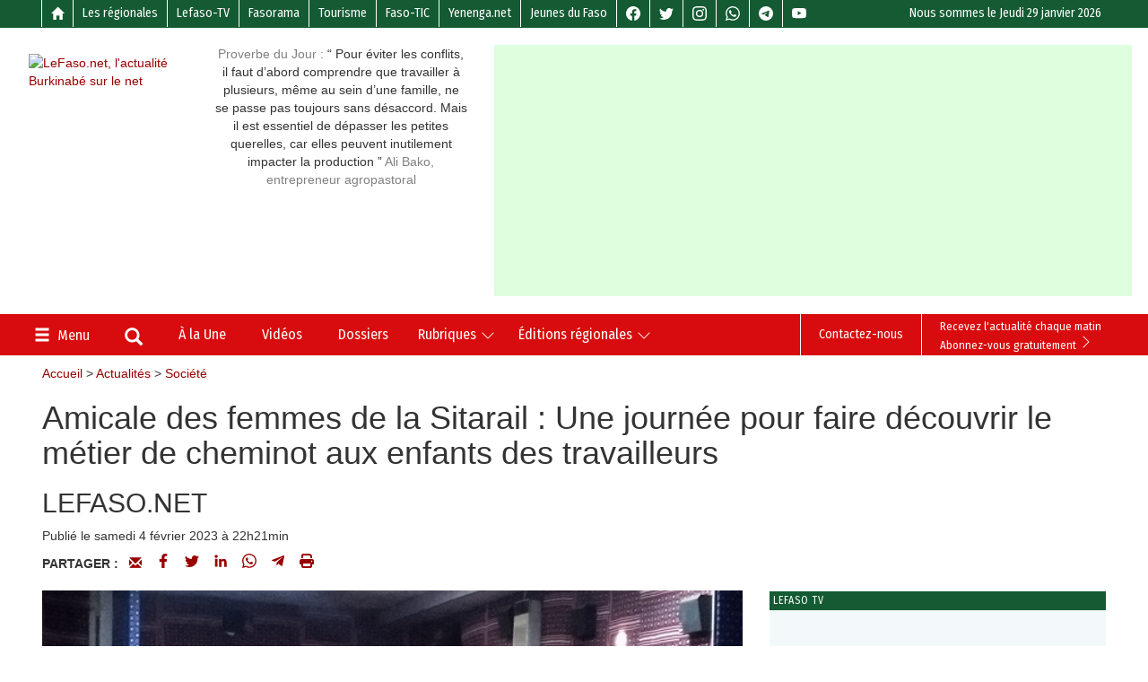

--- FILE ---
content_type: text/html; charset=utf-8
request_url: https://lefaso.net/spip.php?article119262
body_size: 20092
content:
<!DOCTYPE html PUBLIC "-//W3C//DTD XHTML 1.0 Transitional//EN" "http://www.w3.org/TR/xhtml1/DTD/xhtml1-transitional.dtd">
<!--[if lt IE 7 ]> <html dir="ltr" lang="fr" xmlns="https://www.w3.org/1999/xhtml" xml:lang="fr" class="ltr fr no-js ie ie6"> <![endif]-->
<!--[if IE 7 ]> <html dir="ltr" lang="fr" xmlns="https://www.w3.org/1999/xhtml" xml:lang="fr" class="ltr fr no-js ie ie7"> <![endif]-->
<!--[if IE 8 ]> <html dir="ltr" lang="fr" xmlns="https://www.w3.org/1999/xhtml" xml:lang="fr" class="ltr fr no-js ie ie8"> <![endif]-->
<!--[if IE 9 ]> <html dir="ltr" lang="fr" xmlns="https://www.w3.org/1999/xhtml" xml:lang="fr" class="ltr fr no-js ie ie9"> <![endif]-->
<!--[if (gt IE 9)|!(IE)]><!--> <html dir="ltr" lang="fr" xmlns="https://www.w3.org/1999/xhtml" xml:lang="fr" class="ltr fr no-js"> <!--<![endif]-->
<head>
<script type='text/javascript'>/*<![CDATA[*/(function(H){H.className=H.className.replace(/\bno-js\b/,'js')})(document.documentElement);/*]]>*/</script>
<title>Amicale des femmes de la Sitarail : Une journée pour faire découvrir le métier de cheminot aux enfants des travailleurs - leFaso.net</title>
<meta name="description" content=" L&#039;amicale des femmes de la Soci&#233;t&#233; internationale de transport africain par rail (Sitarail), section de Ouagadougou, a organis&#233;, ce 4 f&#233;vrier 2023 (&#8230;) " />
<meta property="og:image" content="https://lefaso.net/local/cache-vignettes/L480xH270/arton119262-e5a81.jpg?1769678660"/>
<meta property="og:image:width" content="480">
<meta property="og:image:alt" content="Amicale des femmes de la Sitarail : Une journée pour faire découvrir le métier de cheminot aux enfants des travailleurs">

<link rel="canonical" href="https://lefaso.net/spip.php?article119262" />


<link href="https://fonts.googleapis.com/css?family=Marck+Script:400,700" rel="stylesheet" type="text/css" />
<link href="https://fonts.googleapis.com/css?family=K2D:400,700" rel="stylesheet" type="text/css" />

<meta http-equiv="Content-Type" content="text/html; charset=utf-8" />

<link rel="alternate" type="application/rss+xml" title="Syndiquer tout le site" href="spip.php?page=backend" />


<meta name="viewport" content="width=device-width" />
<link rel="stylesheet" href="squelettes-dist/css/reset.css" type="text/css" />
<link rel="stylesheet" href="squelettes-dist/css/font.css" type="text/css" />
<link rel="stylesheet" href="squelettes-dist/css/typo.css" type="text/css" />
<link rel="stylesheet" href="squelettes-dist/css/form.css" type="text/css" />
<link rel="stylesheet" href="squelettes-dist/css/clear.css" type="text/css" />



<link rel="stylesheet" href="squelettes-dist/css/spip.css" type="text/css" />
<script>
var mediabox_settings={"auto_detect":true,"ns":"box","tt_img":true,"sel_g":"#documents_portfolio a[type='image\/jpeg'],#documents_portfolio a[type='image\/png'],#documents_portfolio a[type='image\/gif']","sel_c":".mediabox","str_ssStart":"Diaporama","str_ssStop":"Arr\u00eater","str_cur":"{current}\/{total}","str_prev":"Pr\u00e9c\u00e9dent","str_next":"Suivant","str_close":"Fermer","str_loading":"Chargement\u2026","str_petc":"Taper \u2019Echap\u2019 pour fermer","str_dialTitDef":"Boite de dialogue","str_dialTitMed":"Affichage d\u2019un media","splash_url":"","lity":{"skin":"_simple-dark","maxWidth":"90%","maxHeight":"90%","minWidth":"400px","minHeight":"","slideshow_speed":"2500","opacite":"0.9","defaultCaptionState":"expanded"}};
</script>
<!-- insert_head_css -->
<link rel="stylesheet" href="plugins-dist/mediabox/lib/lity/lity.css?1758262295" type="text/css" media="all" />
<link rel="stylesheet" href="plugins-dist/mediabox/lity/css/lity.mediabox.css?1758262295" type="text/css" media="all" />
<link rel="stylesheet" href="plugins-dist/mediabox/lity/skins/_simple-dark/lity.css?1758262295" type="text/css" media="all" /><link rel='stylesheet' type='text/css' media='all' href='plugins-dist/porte_plume/css/barre_outils.css?1758262295' />
<link rel='stylesheet' type='text/css' media='all' href='local/cache-css/cssdyn-css_barre_outils_icones_css-a7474258.css?1769545099' />




<link href="https://fonts.googleapis.com/css?family=Marck+Script:400,700" rel="stylesheet" type="text/css" />
<link href="https://fonts.googleapis.com/css?family=K2D:400,700" rel="stylesheet" type="text/css" />
<link rel="preconnect" href="https://fonts.googleapis.com" />
<link rel="preconnect" href="https://fonts.gstatic.com" crossorigin />
<link href="https://fonts.googleapis.com/css2?family=Montserrat:wght@100;200;400;600&family=Fira+Sans+Condensed&family=Roboto:wght@300&display=swap" rel="stylesheet" />

<!-- Icons -->
<!-- Main Stylesheet -->
	<link rel="stylesheet" href="https://stackpath.bootstrapcdn.com/bootstrap/3.4.1/css/bootstrap.min.css" integrity="sha384-HSMxcRTRxnN+Bdg0JdbxYKrThecOKuH5zCYotlSAcp1+c8xmyTe9GYg1l9a69psu" crossorigin="anonymous" />
	<link rel='stylesheet' href='https://cdnjs.cloudflare.com/ajax/libs/animate.css/3.7.0/animate.min.css'>

	<script src="https://code.jquery.com/jquery-3.6.3.js"></script>
	<script src="https://code.jquery.com/jquery-migrate-3.4.1.js"></script>
	<script src='https://cdnjs.cloudflare.com/ajax/libs/popper.js/1.14.3/umd/popper.min.js'></script>
	<script src="https://stackpath.bootstrapcdn.com/bootstrap/3.4.1/js/bootstrap.min.js" integrity="sha384-aJ21OjlMXNL5UyIl/XNwTMqvzeRMZH2w8c5cRVpzpU8Y5bApTppSuUkhZXN0VxHd" crossorigin="anonymous"></script>     

<style type="text/css">
@font-face{font-family:'cheltenham-normal-700';src:local("☺︎"),url("/squelettes-dist/fonts/cheltenham-normal-700.woff") format("woff"),url("/squelettes-dist/fonts/cheltenham-normal-700.ttf") format("truetype");font-style:normal;font-weight:700}
*{--green-color:#145A32;--red-color:#d80c0e;--dark-color:#262626}html{font-size:100%}a{color:var(--green-color);text-decoration:none;-webkit-transition:color .4s;transition:color .4s}a:active,a:focus,a:hover{text-decoration:none;color:var(--red-color)}h3,h4{margin:0}h3{padding:10px 0 5px;line-height:26px}h3 a{font-size:1.4rem}h3 a:hover{text-decoration:none;background:0 0}h3 a,h3 a:visited{color:var(--green-color)}h3 a:visited{text-decoration:none}h4{padding:0 0 5px}h4 a{font-size:1.2rem}
h4 a:hover{text-decoration:none;background:0 0}h4 a,h4 a:visited{color:var(--green-color)}h4 a:visited{text-decoration:none}h5 a{font-size:1.1rem}h5 a:hover{text-decoration:none;background:0 0}h5 a,h5 a:visited{color:var(--dark-color)}h5 a:visited{text-decoration:none}.module-title{text-transform:uppercase;font-style:normal;font-weight:700;color:#067824}.module-title a{color:#067824;text-decoration:none;background:#fff;padding:0 20px;font-family:"cheltenham-normal-700"}.module-title a:hover,.module-title a:visited{color:#0a2a12;text-decoration:none}.divBarTitle{background:#067824;text-align:center}.divImgContentRubrique{position:absolute;top:0;left:0;padding:5px 10px 4px;background-color:var(--green-color);font-family:"Fira Sans Condensed",sans-serif;font-weight:400}#first_line_navigation,.divImgContentRubrique a,.left_events .node{font-family:"Fira Sans Condensed",sans-serif;font-weight:400;color:#fff}.divImgContentRubrique a{font-size:20px}.left_events{width:100%;background-color:#f3f9fb;margin:0 0 30px px;color:#5c514e;border-top:1px solid #e8f2f7;border-bottom:1px solid #e8f2f7}#first_line_navigation,.left_events .node{background-color:var(--green-color)}.left_events .node{text-transform:uppercase;letter-spacing:1px;font-size:12px;width:100%;height:21px;line-height:21px}.left_events .node a{color:#373736;text-align:left}.left_events .content{margin-top:0;padding:10px 0;font-size:14px;width:100%;color:#5c514e;text-align:left;margin-bottom:0;border:0}.left_events a{font-family:"Arial";letter-spacing:1px;font-size:14px;color:#5c514e}.container{width:95%;max-width:1350px}#first_line_navigation{height:30px;line-height:30px}#first_line_navigation ul,#second_line_navigation ul,#sidebar ul{margin:0;padding:0;list-style:none}#first_line_navigation .mlink{position:relative;display:block;float:left;height:30px;line-height:30px;margin-right:0;z-index:1;padding-left:10px;padding-right:10px;border-left:1px solid #fff}#first_line_navigation .mlink a{color:#fff;text-decoration:none}#first_line_navigation .mlink a:active,#first_line_navigation .mlink a:focus,#first_line_navigation .mlink a:hover{color:#d4ac0d}#second_line_navigation{height:46px;line-height:46px;font-family:"Fira Sans Condensed",sans-serif;font-weight:400;color:#fff}#second_line_navigation ul li{float:left}#second_line_navigation ul li a{color:#fff;text-decoration:none;display:block;float:left;padding-left:20px;padding-right:20px}#second_line_navigation ul li a:hover{color:#343434;text-decoration:none;border-bottom:8px solid #343434}#second_line_navigation .btn{margin-top:5px;font-size:16px}#second_line_navigation .btn:active,#second_line_navigation .btn:hover{color:#121312}.comment_line{width:100%;min-height:40px;margin-bottom:5px;padding-left:5px;background-color:#fff;clear:both}.comment_line_c1{width:15%;padding-right:5px;text-align:left}.comment_line_c1,.comment_line_c2,.comment_line_c3{min-height:40px;line-height:16px;float:left;display:flex;align-items:center}.comment_line_c2{width:20%;padding-right:5px;text-align:left;color:gray}.comment_line_c3{width:65%;padding-right:10px}.ticker{font-family:"K2D";letter-spacing:1px}.ticker div{display:inline-block;word-wrap:break-word}#menu-icon{display:hidden;width:40px;height:40px;background:#4c8fec url()center}a:hover#menu-icon{background-color:var(--green-color);border-radius:4px 4px 0 0}.fasobarometre img{margin-right:10px}
#googleSearch{color:#000;line-height:20px !important}
#googleSearch a{padding:0!important}


.gsc-control-cse {
    background-color: #D6DBDF !important;
    border: 0 !important;
    padding: 6px 0px 2px 10px !important;
    margin: 0px;
    border-radius: 0px;
    overflow: hidden;
}

     .gsc-control { font-family: arial, sans-serif; background-color: #D6DBDF !important;}
      .gsc-input-box { border: 1px solid #dfe1e5;background: #fff; border-radius: 1px; padding: 1px 5px;height:30px;}
      #gsc-i-id1 { color: #000 !important; line-height: 1.2 !important; background: none !important; font-size: 1rem !important; }

.sponsors img{filter:grayscale(100%);-webkit-filter:grayscale(100%);-moz-filter:grayscale(100%);transition:all .5s ease}.sponsors img:hover{filter:grayscale(0%);-webkit-filter:grayscale(0%);-moz-filter:grayscale(0%)}.wrapper{display:flex;align-items:stretch}#sidebar{min-width:250px;max-width:250px;height:100%;background:#025124;color:#fff;transition:all .3s;margin-left:-250px;z-index:1000;min-height:100vh;font-family:"Fira Sans Condensed",sans-serif;font-weight:400;position:fixed;overflow-y:scroll;overflow-x:visible}#sidebar a,#sidebar a:focus,#sidebar a:hover{color:inherit}#sidebar.active{margin-left:0;box-shadow:0 0 15px 0#000}#sidebar .sidebar-header{padding-left:10px;padding-right:0;padding-top:50px;background:#025124;width:250px}#sidebar.active .sidebar-header{width:300px}.sidebar-header label{position:relative}.sidebar-header label:before{content:"";position:absolute;left:10px;top:0;bottom:0;width:20px;background:url("data:image/svg+xml,%3Csvg xmlns='http://www.w3.org/2000/svg' width='25' height='25' viewBox='0 0 25 25' fill-rule='evenodd'%3E%3Cpath d='M16.036 18.455l2.404-2.405 5.586 5.587-2.404 2.404zM8.5 2C12.1 2 15 4.9 15 8.5S12.1 15 8.5 15 2 12.1 2 8.5 4.9 2 8.5 2zm0-2C3.8 0 0 3.8 0 8.5S3.8 17 8.5 17 17 13.2 17 8.5 13.2 0 8.5 0zM15 16a1 1 0 1 1 2 0 1 1 0 1 1-2 0'%3E%3C/path%3E%3C/svg%3E")center/contain no-repeat}.sidebar-header input[type=search]{padding-left:35px}#sidebar ul.components{padding:20px 0;border-bottom:1px solid #47748b}#sidebar ul p{color:#fff;padding:10px}#sidebar ul li a,ul ul a{text-decoration:none;color:#ebedef}#sidebar ul li a{padding:10px;font-size:1.3em;display:block}#sidebar ul li a:hover,#sidebar ul li.active>a,a[aria-expanded=true]{color:#fff;background:#013316}a[data-toggle=collapse]{position:relative}a[aria-expanded=false]::before,a[aria-expanded=true]::before{content:"";display:block;position:absolute;right:20px;font-family:"Glyphicons Halflings";font-size:.6em}a[aria-expanded=true]::before{content:""}ul ul a{font-size:1.3em!important;padding-left:30px!important;background:#025124}ul.CTAs{padding:20px}ul.CTAs a{text-align:center;font-size:.9em!important;display:block;border-radius:5px;margin-bottom:5px}a.download{background:#fff;color:#7386d5}a.article,a.article:hover{background:#6d7fcc!important;color:#fff!important}#content{width:100%;padding:0;min-height:100vh;transition:all .3s}.hamburger{z-index:999;display:block;background:0 0;border:0;color:#fff;font-size:16px;line-height:46px;height:46px}.hamburger:active,.hamburger:focus,.hamburger:hover{outline:0}.hamburger.is-closed:before{content:"";display:block;width:70px;font-size:14px;color:#fff;line-height:32px;text-align:center;opacity:0;-webkit-transform:translate3d(0,0,0);-webkit-transition:all .35s ease-in-out}.hamburger.is-closed:hover:before,.hamburger.is-open:before,.hamburger.is-open:hover:before{opacity:1;display:block;-webkit-transform:translate3d(-70px,0,0);-webkit-transition:all .35s ease-in-out}.hamburger.is-closed .hamb-bottom,.hamburger.is-closed .hamb-middle,.hamburger.is-closed .hamb-top{background-color:#fff}.hamburger.is-closed .hamb-top,.hamburger.is-closed:hover .hamb-top{top:5px;-webkit-transition:all .35s ease-in-out}.hamburger.is-closed .hamb-middle{top:50%;margin-top:-2px}.hamburger.is-closed .hamb-bottom{bottom:5px;-webkit-transition:all .35s ease-in-out}.hamburger.is-closed:hover .hamb-top{top:0}.hamburger.is-closed:hover .hamb-bottom{bottom:0;-webkit-transition:all .35s ease-in-out}.hamburger.is-open:before{content:"";width:70px;font-size:14px;color:#fff;line-height:26px;text-align:center;opacity:0;-webkit-transform:translate3d(0,0,0)}.overlay,header.fixedToTop{position:fixed;left:0;right:0}.overlay{display:none;width:100%;height:100%;top:0;bottom:0;background-color:rgba(0,0,0,.4);z-index:1}header{width:100%;height:46px;transition:all .2s ease-in-out;z-index:100;background-color:var(--red-color)!important}.content{min-height:1000px}header.fixedToTop{top:30px}.text-3-lines,.text-4-lines,.text-5-lines,.text-6-lines{display:-webkit-box;-webkit-line-clamp:3;-webkit-box-orient:vertical;overflow:hidden;text-overflow:ellipsis}.text-4-lines,.text-5-lines,.text-6-lines{-webkit-line-clamp:4;font-family:"Times New Roman";font-size:1rem}.text-5-lines,.text-6-lines{-webkit-line-clamp:5}.text-6-lines{-webkit-line-clamp:6}.pmub,.pmub ul li{background-color:#fff}.pmub ul{list-style:none}.pmub ul li{padding:2px 2px 2px 10px}.pmub ul li:nth-child(odd){background-color:#f5f5f6}.home-rub-content-2{border-left:1px solid #d6dbdf;padding-left:20px}.home-rub-content-1,.home-rub-content-2{width:100%;min-height:120px}.comment_total{font-family:Montserrat,"Times New Roman";text-transform:uppercase;font-size:10px;font-weight:600}.comment_total,.glyphicon-comment{color:var(--red-color)}.flash_info{position:relative;height:480px;overflow:scroll;margin-top:50px;padding-bottom:50px}.flash_info_bottom{position:absolute;bottom:0;left:0;z-index:3;display:block;width:100%;height:100px;background-image:linear-gradient(to bottom,rgba(255,0,0,0),#fff)}.endirect{background:url(/squelettes-dist/img/redblink.gif)no-repeat;background-size:contain;padding-left:30px}.col_news_p10,.col_news_p10_l5{padding-top:10px;padding-left:0;padding-right:0}.col_news_p10_l5{padding-left:5px}.div_news_h320{width:100%;height:320px;padding:10px;margin-top:0;border-bottom:1px solid #f2f2f2;overflow:hidden}.div_news_h320_rel{position:relative;width:100%;height:220px;margin-bottom:10px}.div_news_min180{min-height:180px;padding-top:10px;margin-bottom:20px}.home-rub-content_right{float:right;width:180px;height:180px;margin-left:10px;margin-top:5px}.col_separation{border-bottom:1px solid #d6dbdf;margin-bottom:25px}.footer_content,.footer_content h2{color:#fff;font-family:"Fira Sans Condensed",sans-serif}.footer_content{margin-top:50px;padding-top:40px;padding-bottom:50px;background-color:#025124;line-height:24px}.footer_content a{color:#fff;text-decoration:none}.footer_content a:hover{color:#fff;text-decoration:underline}.footer_content h2{font-weight:400;font-size:16px;padding-top:0;margin-top:0}.flash_info ul,.footer_content ul{margin:0;padding:0;list-style-type:none}.footer_content ul li:before{color:#fff}.my_nav_0{float:left;margin-right:5px}.my_nav_1,.my_nav_2{float:left;height:46px;line-height:46px;padding-left:20px}.my_nav_1{font-size:20px;padding-right:0;padding-top:14px}.my_nav_2{font-size:16px;padding-right:20px}.my_nav_3{height:46px;padding-top:5px;font-size:.8rem;line-height:18px}.my_nav_3,.my_nav_4{float:right;border-left:1px solid #fff}.my_nav_5{float:right;max-width:200px;padding-right:10px;display:none}.my_nav_6{} .my_nav_7{margin-top:20px;padding:0px;} @media screen and (max-width:800px){header{position:absolute;top:0}#menu-icon{display:inline-block}.left_events{margin-left:10px;margin-right:10px}header.fixedToTop{position:fixed;top:0;left:0;right:0}.my_nav_1,.my_nav_2,.my_nav_3,.my_nav_4{display:none}.my_nav_5{float:right;display:block}.my_nav_6{display:none;}.my_nav_7{margin-top:80px;}#sidebar{top:47px}}
</style> 
<!-- Main Javascript -->


<!-- Perfect Scrollbar -->
<script src="squelettes-dist/js/V3.js" language="JavaScript" type="text/javascript"></script>
<script src="squelettes-dist/js/journee.js" language="JavaScript" type="text/javascript"></script>
<script src="squelettes-dist/js/jquery.ticker.js" language="JavaScript" type="text/javascript"></script>

<script type="text/javascript">
<!--
/*
if( /Android|webOS|iPhone|iPod|BlackBerry|IEMobile|Opera Mini/i.test(navigator.userAgent) ) {
 window.location.href = "https://m.lefaso.net";
}
*/
var id_rubrique_array = new Array();
var rubrique_array = new Array();
id_rubrique_array[0] = "0";
rubrique_array[0] = "";

	id_rubrique_array[1] = "1";
	rubrique_array[1] = "Actualités";

	id_rubrique_array[2] = "4";
	rubrique_array[2] = "Société";

	id_rubrique_array[3] = "3";
	rubrique_array[3] = "Economie";

	id_rubrique_array[4] = "73";
	rubrique_array[4] = "Nécrologie";

	id_rubrique_array[5] = "6";
	rubrique_array[5] = "Multimédia";

	id_rubrique_array[6] = "7";
	rubrique_array[6] = "International";

	id_rubrique_array[7] = "530";
	rubrique_array[7] = "Chroniques de Chine";

	id_rubrique_array[8] = "216";
	rubrique_array[8] = "Environnement";

	id_rubrique_array[9] = "411";
	rubrique_array[9] = "Recherches et innovations";

	id_rubrique_array[10] = "16";
	rubrique_array[10] = "Petites annonces";

	id_rubrique_array[11] = "471";
	rubrique_array[11] = "Communiqués";

	id_rubrique_array[12] = "5";
	rubrique_array[12] = "Sport";

	id_rubrique_array[13] = "219";
	rubrique_array[13] = "Vidéos";

	id_rubrique_array[14] = "18";
	rubrique_array[14] = "Culture";

	id_rubrique_array[15] = "62";
	rubrique_array[15] = "Diplomatie - Coopération";

	id_rubrique_array[16] = "275";
	rubrique_array[16] = "Proverbes";

	id_rubrique_array[17] = "2";
	rubrique_array[17] = "Politique";

	id_rubrique_array[18] = "9";
	rubrique_array[18] = "DOSSIERS";

	id_rubrique_array[19] = "513";
	rubrique_array[19] = "Editorial ";

	id_rubrique_array[20] = "526";
	rubrique_array[20] = "Fait divers d&#8217;ici et d&#8217;ailleurs";

	id_rubrique_array[21] = "64";
	rubrique_array[21] = "Conseil des ministres";

	id_rubrique_array[22] = "21";
	rubrique_array[22] = "Opinions";

	id_rubrique_array[23] = "68";
	rubrique_array[23] = "En librairie";

	id_rubrique_array[24] = "519";
	rubrique_array[24] = "Religions";

	id_rubrique_array[25] = "30";
	rubrique_array[25] = "Multimédia";

	id_rubrique_array[26] = "527";
	rubrique_array[26] = "Le chiffre du jour";

	id_rubrique_array[27] = "386";
	rubrique_array[27] = "Evénements";

	id_rubrique_array[28] = "8";
	rubrique_array[28] = "Portraits";

	id_rubrique_array[29] = "10";
	rubrique_array[29] = "Diasporas";

	id_rubrique_array[30] = "473";
	rubrique_array[30] = "Vrai ou faux ";

function getLFRub(id){
	max = id_rubrique_array.length;
	 for (i=0;i < max;i++) {
	 	if(id_rubrique_array[i] == id)
	 		return rubrique_array[i];
	 }
	 return id;
}
// -->
</script><style type="text/css">
@font-face{font-family:'cheltenham-normal-700';src:local("☺︎"),url("/squelettes-dist/fonts/cheltenham-normal-700.woff") format("woff"),url("/squelettes-dist/fonts/cheltenham-normal-700.ttf") format("truetype");font-style:normal;font-weight:700}
.article_content, .comment-texte{
  font-family:'Times'; letter-spacing: 1px;
  font-size:22px;
}
.comment_line{width:100%;min-height:40px;margin-bottom:5px;padding-left:5px;background-color:#fff;clear:both}
.comment_line_c1{width:15%;min-height:40px;line-height:16px;padding-right:5px;float:left;text-align:left;display: flex;
  							align-items: center;}
.comment_line_c2{width:20%;min-height:40px;line-height:16px;padding-right:5px;float:left;text-align:left;color:gray;display: flex;
  							align-items: center;}
.comment_line_c3{width:65%;min-height:40px;line-height:16px;padding-right:10px;float:left;display: flex;
  							align-items: center;}
/***** newsletter popup ****/
#list-builder {
    position: fixed;
    left: 0;
    top: 0;
    width: 100%;
    height: 100%;
    background-color: #333;
    filter: alpha(opacity=80);
	opacity: 0.8;
    display: none;
    z-index:1;
}

#popup-box {
    position: fixed;
    left: 50%;
    top: 50%;
    transform: translate(-50%, -50%);
    background-color: #C0C0C0;
    color: #454545;
    width: 90%;
    max-width: 600px;
    padding: 30px;
    border: 10px solid #EAECEE;
    display: none;
     z-index:2;
}

#popup-close {
    position: absolute;
    top: -25px;
    right: -25px;
    cursor: pointer;
    width: 40px;
}

#popup-box h1 {
    margin: 0;
}

#popup-box form {
    margin-bottom: 0px;
}

#popup-box input {
    padding: 10px;
    border: 1px solid #333;
    width: 40%;
}

#popup-box button {
    padding: 10px;
    border: 1px solid #333;
}

#googleSearch {color:#000000;}
#googleSearch a {padding:0 !important;}

/***************************/
.endirect {
background: url('/squelettes-dist/img/redblink.gif') no-repeat;
background-size: contain;
padding-left:50px;
color:red;
}

.compteur{
	font-size:42px;
}
.reply{
	margin-left:40px;
	padding-left:40px;
	padding-top:20px;
	border-left: 4mm ridge rgba(211, 220, 50, .6);
	border-top: 1px dashed #d8d8d8;
}

.comment-reply{
	text-align:right;
}

.comment-texte {
	font-size:18px;
	color : #000;
	font-family:'Times'; letter-spacing: 1px;
}
.comment-meta a{
	font-size:18px;
	background:#fff;
	color : --green-color;
	  font-family:'Times'; letter-spacing: 1px;
}

.comment-meta{
	font-size:18px;
	background:#fff;
	color : #000;
	  font-family:'Times'; letter-spacing: 1px;
}

a { color: #900; text-decoration: none; }
a:focus,
a:hover,
a:active { text-decoration: underline; }

.article_content, .comment-texte{
  font-family:'Times'; letter-spacing: 1px;
  font-size:22px;
}

.reply a{
	font-size:18px !important;
	background:#fff!important;
	color : #900!important;
	font-family:'Times'; letter-spacing: 1px;
	padding:0px;
}


</style>
</head>
<body>   

<div id="list-builder"></div>
<div id="popup-box">
    <img src="/squelettes-dist/icon/icon-close-window-red.png" id="popup-close" />
    <div id="popup-box-content">
        <h1 class="entry-title">Newsletter LeFaso.net</h1>
        <p  class="article_content">
            Chaque matin, recevez gratuitement toute l'actualité du jour par mail. Inscrivez-vous à la newsletter.
        </p>
              <input type="button" onclick="window.location.href='https://newsletter.lefaso.net/cgi-bin/pg-mlpro.cgi';" value=" Inscrivez-vous ici " /><br/>
    </div>
</div>

<div  class="wrapper">
	<div class="overlay"></div>

        <!-- /#sidebar-wrapper -->
<div id="content">	
	<!-- Sidebar Holder -->
  <nav id="sidebar">
    <div class="sidebar-header" style="margin-bottom:20px">
    	<div style="float:left;max-width:70%">
    		<div class='gcse-search' style="height:30px!important;"></div>
    	</div>
    	<div style="float:left;margin-left:20px" >
    		<button type="button" class="hamburger animated fadeInLeft is-closed" data-toggle="offcanvas" style="width:50px;height:40px;line-height:40px;padding:0px; background: #025124;">
            	<i class="glyphicon glyphicon-remove" style="font-size:18px;"></i>
            </button>
    	</div>
    </div>
    <ul class="list-unstyled components">
    	<li><a href="/spip.php">&Agrave; la Une</a></li>
      	<li><a href="https://www.youtube.com/playlist?list=PLqMLVT2_S-u8hoedbi5FTSrIbpmxjyxSY">Vidéos</a></li>
       	<li><a href="https://regions.lefaso.net/">&Eacute;ditions régionales</a></li>     	
     	<li><a href="/spip.php?rubrique9">Grands Dossiers</a></li>
      	<li>
        	<a href="#homeSubmenu">Rubriques</a>
        	<ul class="list-unstyled" id="homeSubmenu">
				<li><a href="/spip.php?rubrique2">Politique</a></li>
				<li><a href="/spip.php?rubrique4">Soci&eacute;t&eacute;</a></li>
				<li><a href="/spip.php?rubrique3">&Eacute;conomie</a></li>
				<li><a href="/spip.php?rubrique62">Coop&eacute;ration</a></li>
				<li><a href="/spip.php?rubrique18">Culture</a></li>
				<li><a href="/spip.php?rubrique8">Portraits</a></li>
				<li><a href="/spip.php?rubrique6">Multimédia</a></li>
				<li><a href="/spip.php?rubrique5">Sport</a></li>
				<li><a href="/spip.php?rubrique7">International</a></li>
				<li><a href="/spip.php?rubrique13">ONG</a></li>			
 				<li><a href="/spip.php?rubrique64">Conseil des ministres</a></li>  
 				<li><a href="/spip.php?rubrique216">Environnement</a></li>  
 				<li><a href="/spip.php?rubrique45">On en parle...</a></li>  
 				<li><a href="/spip.php?rubrique21">Opinions</a></li>  
 				<li><a href="/spip.php?rubrique411">Recherches et innovations</a></li>   			
				<li><a href="/spip.php?rubrique473">Vrai ou faux</a></li>  
       		</ul>
      	</li>
      	<li><a href="/spip.php?rubrique471">Communiqués</a></li>
        <li><a href="/spip.php?rubrique386">Agenda</a></li>
        <li><a href="/spip.php?rubrique73">Nécrologie</a></li>
      	<li><a href="/spip.php?article64819">Contact</a></li>
    </ul>
  </nav>
  
  <div class="container-fluid navbar-fixed-top">
	<div class="row" style="background-color:var(--green-color);border-bottom:1px solid #fff;">
		<div class="hidden-xs hidden-sm col-md-12 col-lg-12" style="height:31px;line-height:31px;">
			<div class="container">
				<div class="row" id="first_line_navigation">
					
		<ul>
		<li class="mlink" style="padding-top:7px"><a href="https://www.lefaso.net"><i class="glyphicon glyphicon-home"></i></a></li>
		<li class="mlink"><a href="http://regions.lefaso.net/" target="_blank">Les régionales</a></li>
		<li class="mlink"><a href="https://www.youtube.com/playlist?list=PLqMLVT2_S-u8hoedbi5FTSrIbpmxjyxSY">Lefaso-TV</a></li>
		<li class="mlink"><a href="http://fasorama.lefaso.net/" target="_blank">Fasorama</a></li>
		<li class="mlink"><a href="http://tourisme.lefaso.net" target="_blank">Tourisme</a></li>
		<li class="mlink"><a href="http://www.faso-tic.net" target="_blank">Faso-TIC</a></li>
		<li class="mlink"><a href="http://yenenga.net/" target="_blank">Yenenga.net</a></li>
		<li class="mlink"><a href="http://jeunesdufaso.net/" target="_blank">Jeunes du Faso</a></li>
		<li class="mlink" style="padding-top:7px"><a href="https://www.facebook.com/lefaso.net"><svg xmlns="http://www.w3.org/2000/svg" width="16" height="16" fill="currentColor" class="bi bi-facebook" viewBox="0 0 16 16"><path d="M16 8.049c0-4.446-3.582-8.05-8-8.05C3.58 0-.002 3.603-.002 8.05c0 4.017 2.926 7.347 6.75 7.951v-5.625h-2.03V8.05H6.75V6.275c0-2.017 1.195-3.131 3.022-3.131.876 0 1.791.157 1.791.157v1.98h-1.009c-.993 0-1.303.621-1.303 1.258v1.51h2.218l-.354 2.326H9.25V16c3.824-.604 6.75-3.934 6.75-7.951z"/></svg></a></li>
		<li class="mlink" style="padding-top:7px"><a href="https://twitter.com/Lefaso_net?ref_src=twsrc%5Etfw%7Ctwcamp%5Eembeddedtimeline%7Ctwterm%5Escreen-name%3ALefaso_net%7Ctwcon%5Es2" target="_blank"><svg xmlns="http://www.w3.org/2000/svg" width="16" height="16" fill="currentColor" class="bi bi-twitter" viewBox="0 0 16 16"><path d="M5.026 15c6.038 0 9.341-5.003 9.341-9.334 0-.14 0-.282-.006-.422A6.685 6.685 0 0 0 16 3.542a6.658 6.658 0 0 1-1.889.518 3.301 3.301 0 0 0 1.447-1.817 6.533 6.533 0 0 1-2.087.793A3.286 3.286 0 0 0 7.875 6.03a9.325 9.325 0 0 1-6.767-3.429 3.289 3.289 0 0 0 1.018 4.382A3.323 3.323 0 0 1 .64 6.575v.045a3.288 3.288 0 0 0 2.632 3.218 3.203 3.203 0 0 1-.865.115 3.23 3.23 0 0 1-.614-.057 3.283 3.283 0 0 0 3.067 2.277A6.588 6.588 0 0 1 .78 13.58a6.32 6.32 0 0 1-.78-.045A9.344 9.344 0 0 0 5.026 15z"/></svg></a></li>
		<li class="mlink" style="padding-top:7px"><a href="https://www.instagram.com/lefasonet/?hl=fr" target="_blank"><svg xmlns="http://www.w3.org/2000/svg" width="16" height="16" fill="currentColor" class="bi bi-instagram" viewBox="0 0 16 16"><path d="M8 0C5.829 0 5.556.01 4.703.048 3.85.088 3.269.222 2.76.42a3.917 3.917 0 0 0-1.417.923A3.927 3.927 0 0 0 .42 2.76C.222 3.268.087 3.85.048 4.7.01 5.555 0 5.827 0 8.001c0 2.172.01 2.444.048 3.297.04.852.174 1.433.372 1.942.205.526.478.972.923 1.417.444.445.89.719 1.416.923.51.198 1.09.333 1.942.372C5.555 15.99 5.827 16 8 16s2.444-.01 3.298-.048c.851-.04 1.434-.174 1.943-.372a3.916 3.916 0 0 0 1.416-.923c.445-.445.718-.891.923-1.417.197-.509.332-1.09.372-1.942C15.99 10.445 16 10.173 16 8s-.01-2.445-.048-3.299c-.04-.851-.175-1.433-.372-1.941a3.926 3.926 0 0 0-.923-1.417A3.911 3.911 0 0 0 13.24.42c-.51-.198-1.092-.333-1.943-.372C10.443.01 10.172 0 7.998 0h.003zm-.717 1.442h.718c2.136 0 2.389.007 3.232.046.78.035 1.204.166 1.486.275.373.145.64.319.92.599.28.28.453.546.598.92.11.281.24.705.275 1.485.039.843.047 1.096.047 3.231s-.008 2.389-.047 3.232c-.035.78-.166 1.203-.275 1.485a2.47 2.47 0 0 1-.599.919c-.28.28-.546.453-.92.598-.28.11-.704.24-1.485.276-.843.038-1.096.047-3.232.047s-2.39-.009-3.233-.047c-.78-.036-1.203-.166-1.485-.276a2.478 2.478 0 0 1-.92-.598 2.48 2.48 0 0 1-.6-.92c-.109-.281-.24-.705-.275-1.485-.038-.843-.046-1.096-.046-3.233 0-2.136.008-2.388.046-3.231.036-.78.166-1.204.276-1.486.145-.373.319-.64.599-.92.28-.28.546-.453.92-.598.282-.11.705-.24 1.485-.276.738-.034 1.024-.044 2.515-.045v.002zm4.988 1.328a.96.96 0 1 0 0 1.92.96.96 0 0 0 0-1.92zm-4.27 1.122a4.109 4.109 0 1 0 0 8.217 4.109 4.109 0 0 0 0-8.217zm0 1.441a2.667 2.667 0 1 1 0 5.334 2.667 2.667 0 0 1 0-5.334z"/></svg></a></li>
		<li class="mlink" style="padding-top:7px"><a href="https://wa.me/22651691010" target="_blank"><svg xmlns="http://www.w3.org/2000/svg" width="16" height="16" fill="currentColor" class="bi bi-whatsapp" viewBox="0 0 16 16"> <path d="M13.601 2.326A7.854 7.854 0 0 0 7.994 0C3.627 0 .068 3.558.064 7.926c0 1.399.366 2.76 1.057 3.965L0 16l4.204-1.102a7.933 7.933 0 0 0 3.79.965h.004c4.368 0 7.926-3.558 7.93-7.93A7.898 7.898 0 0 0 13.6 2.326zM7.994 14.521a6.573 6.573 0 0 1-3.356-.92l-.24-.144-2.494.654.666-2.433-.156-.251a6.56 6.56 0 0 1-1.007-3.505c0-3.626 2.957-6.584 6.591-6.584a6.56 6.56 0 0 1 4.66 1.931 6.557 6.557 0 0 1 1.928 4.66c-.004 3.639-2.961 6.592-6.592 6.592zm3.615-4.934c-.197-.099-1.17-.578-1.353-.646-.182-.065-.315-.099-.445.099-.133.197-.513.646-.627.775-.114.133-.232.148-.43.05-.197-.1-.836-.308-1.592-.985-.59-.525-.985-1.175-1.103-1.372-.114-.198-.011-.304.088-.403.087-.088.197-.232.296-.346.1-.114.133-.198.198-.33.065-.134.034-.248-.015-.347-.05-.099-.445-1.076-.612-1.47-.16-.389-.323-.335-.445-.34-.114-.007-.247-.007-.38-.007a.729.729 0 0 0-.529.247c-.182.198-.691.677-.691 1.654 0 .977.71 1.916.81 2.049.098.133 1.394 2.132 3.383 2.992.47.205.84.326 1.129.418.475.152.904.129 1.246.08.38-.058 1.171-.48 1.338-.943.164-.464.164-.86.114-.943-.049-.084-.182-.133-.38-.232z"/> </svg></a></li>
		<li class="mlink" style="padding-top:7px"><a href="https://t.me/lefaso_net" target="_blank"><svg xmlns="http://www.w3.org/2000/svg" width="16" height="16" fill="currentColor" class="bi bi-telegram" viewBox="0 0 16 16"> <path d="M16 8A8 8 0 1 1 0 8a8 8 0 0 1 16 0zM8.287 5.906c-.778.324-2.334.994-4.666 2.01-.378.15-.577.298-.595.442-.03.243.275.339.69.47l.175.055c.408.133.958.288 1.243.294.26.006.549-.1.868-.32 2.179-1.471 3.304-2.214 3.374-2.23.05-.012.12-.026.166.016.047.041.042.12.037.141-.03.129-1.227 1.241-1.846 1.817-.193.18-.33.307-.358.336a8.154 8.154 0 0 1-.188.186c-.38.366-.664.64.015 1.088.327.216.589.393.85.571.284.194.568.387.936.629.093.06.183.125.27.187.331.236.63.448.997.414.214-.02.435-.22.547-.82.265-1.417.786-4.486.906-5.751a1.426 1.426 0 0 0-.013-.315.337.337 0 0 0-.114-.217.526.526 0 0 0-.31-.093c-.3.005-.763.166-2.984 1.09z"/> </svg></a></li>
		<li class="mlink" style="padding-top:7px"><a href="https://www.youtube.com/playlist?list=PLqMLVT2_S-u8hoedbi5FTSrIbpmxjyxSY" target="_blank"><svg xmlns="http://www.w3.org/2000/svg" width="16" height="16" fill="currentColor" class="bi bi-youtube" viewBox="0 0 16 16"> <path d="M8.051 1.999h.089c.822.003 4.987.033 6.11.335a2.01 2.01 0 0 1 1.415 1.42c.101.38.172.883.22 1.402l.01.104.022.26.008.104c.065.914.073 1.77.074 1.957v.075c-.001.194-.01 1.108-.082 2.06l-.008.105-.009.104c-.05.572-.124 1.14-.235 1.558a2.007 2.007 0 0 1-1.415 1.42c-1.16.312-5.569.334-6.18.335h-.142c-.309 0-1.587-.006-2.927-.052l-.17-.006-.087-.004-.171-.007-.171-.007c-1.11-.049-2.167-.128-2.654-.26a2.007 2.007 0 0 1-1.415-1.419c-.111-.417-.185-.986-.235-1.558L.09 9.82l-.008-.104A31.4 31.4 0 0 1 0 7.68v-.123c.002-.215.01-.958.064-1.778l.007-.103.003-.052.008-.104.022-.26.01-.104c.048-.519.119-1.023.22-1.402a2.007 2.007 0 0 1 1.415-1.42c.487-.13 1.544-.21 2.654-.26l.17-.007.172-.006.086-.003.171-.007A99.788 99.788 0 0 1 7.858 2h.193zM6.4 5.209v4.818l4.157-2.408L6.4 5.209z"/> </svg></a></li>
		</ul>
			
		<div style="float:right;height:30px;line-height:30px;">
			&nbsp;Nous sommes le
			<script  type="text/javascript">
				document.write(showJournee());
			</script>
			&nbsp;
		</div>

				
				</div>
			</div>
		</div>
	</div>
</div>

<div class="container my_nav_6" style="padding:0px;margin-top:50px;min-height:100px;">
	<div class="row">
		<div class="col-xs-12 col-sm-12 col-md-2 col-lg-2" style="min-height:90px;margin-bottom:20px;">
			<a href="https://www.lefaso.net/spip.php"><img src="" width="100%" style="max-width:250px;margin-top:10px"  border="0" alt="LeFaso.net, l'actualité Burkinabé sur le net"/></a>
		</div>
		<div class="col-xs-12 col-sm-12 col-md-3 col-lg-3" style="min-height:90px;margin-bottom:20px;display: table;font-size:14px; line-height:20px;">
			<div style="display: table-cell;text-align: center;vertical-align: middle;">
			<font color="gray">Proverbe du Jour :</font> “ Pour éviter les conflits, il faut d’abord comprendre que travailler à plusieurs, même au sein d’une famille, ne se passe pas toujours sans désaccord. Mais il est essentiel de dépasser les petites querelles, car elles peuvent inutilement impacter la production ”&nbsp;<font color="gray">Ali Bako, entrepreneur agropastoral</font>
			</div>
		</div>
		<div class="col-xs-12 col-sm-12 col-md-7 col-lg-7" style="height:90px;margin-bottom:20px;padding-right:15px;text-align:right; overflow:hidden">
<script async src="https://pagead2.googlesyndication.com/pagead/js/adsbygoogle.js?client=ca-pub-1436351572013946"
     crossorigin="anonymous"></script>
<!-- 776x90, date de création 10/06/08 -->
<ins class="adsbygoogle"
     style="display:inline-block;width:776px;height:90px"
     data-ad-client="ca-pub-1436351572013946"
     data-ad-slot="8324629270"></ins>
<script>
     (adsbygoogle = window.adsbygoogle || []).push({});
</script>
		</div>
	</div>
	
</div>


<header>        
<div class="container-fluid">
	<div class="row" style="height:46px;">
		<div class="container" style="padding:0px">
			<div class="row">
				<div id="second_line_navigation" class="col-xs-12 col-sm-12 col-md-12 col-lg-12">	
					<div class="my_nav_0">
					<button type="button" class="hamburger animated fadeInLeft is-closed" data-toggle="offcanvas">
                		<div style="padding-top:12px;float:left;height:46px;margin-right:8px"><i class="glyphicon glyphicon-menu-hamburger" style="font-size:18px;"></i></div>
                		<div style="float:left;height:46px;">Menu</div>
            		</button>
            		</div>
                	<div class="my_nav_1">
                		<a href='javascript:void(0);' onclick='open_search(this)' title='Rechercher'><i class="glyphicon glyphicon-search" style="color:#fff"></i></a>
                	</div>	
          			<div class="my_nav_2">
      					<ul>
      						<li><a href="/spip.php#top_une">&Agrave; la Une</a></li>
      						<li><a href="/spip.php#top_videos">Vidéos</a></li>
      						<li><a href="/spip.php?rubrique9">Dossiers</a></li>
      						<li>
      							<div class="dropdown">
      							<button class="btn dropdown-toggle" type="button" id="dropdownMenuButton" data-toggle="dropdown" aria-haspopup="true" aria-expanded="false" style="background:transparent">
   									<div style="float:left;">Rubriques</div><div style="float:left;margin-left:5px;margin-top:4px"><svg xmlns="http://www.w3.org/2000/svg" width="16" height="16" fill="currentColor" class="bi bi-chevron-down" viewBox="0 0 16 16">
  <path fill-rule="evenodd" d="M1.646 4.646a.5.5 0 0 1 .708 0L8 10.293l5.646-5.647a.5.5 0 0 1 .708.708l-6 6a.5.5 0 0 1-.708 0l-6-6a.5.5 0 0 1 0-.708z"/>
</svg></div>
  								</button>
  								<div class="dropdown-menu" aria-labelledby="dropdownMenuButton">
  									<a class="dropdown-item" href="/spip.php?rubrique2" style="color:#1a1a1a;">Politique</a>
                					<a class="dropdown-item" href="/spip.php?rubrique4" style="color:#1a1a1a;">Soci&eacute;t&eacute;</a>
                					<a class="dropdown-item" href="/spip.php?rubrique3" style="color:#1a1a1a;">&Eacute;conomie</a>
                					<a class="dropdown-item" href="/spip.php?rubrique62" style="color:#1a1a1a;">Coop&eacute;ration</a>
                					<a class="dropdown-item" href="/spip.php?rubrique18" style="color:#1a1a1a;">Culture</a>
                    				<a class="dropdown-item" href="/spip.php?rubrique8" style="color:#1a1a1a;">Portraits</a>
                    				<a class="dropdown-item" href="/spip.php?rubrique6" style="color:#1a1a1a;">Multimédia</a>
                    				<a class="dropdown-item" href="/spip.php?rubrique5" style="color:#1a1a1a;">Sport</a>
                    				<a class="dropdown-item" href="/spip.php?rubrique7" style="color:#1a1a1a;">International</a>
                    				<a class="dropdown-item" href="/spip.php?rubrique13" style="color:#1a1a1a;">ONG</a>
                   					<a class="dropdown-item" href="/spip.php?rubrique473" style="color:#1a1a1a;">Vrai ou faux</a>   
                   					<a class="dropdown-item" href="/spip.php?rubrique411" style="color:#1a1a1a;">Recherches et innovations</a>   
  								</div>
							</div>
							</li>
							<li>
      							<div class="dropdown">
      							<button class="btn dropdown-toggle" type="button" id="dropdownMenuButton" data-toggle="dropdown" aria-haspopup="true" aria-expanded="false" style="background:transparent">
   									<div style="float:left;">&Eacute;ditions régionales</div><div style="float:left;margin-left:5px;margin-top:4px"><svg xmlns="http://www.w3.org/2000/svg" width="16" height="16" fill="currentColor" class="bi bi-chevron-down" viewBox="0 0 16 16">
  <path fill-rule="evenodd" d="M1.646 4.646a.5.5 0 0 1 .708 0L8 10.293l5.646-5.647a.5.5 0 0 1 .708.708l-6 6a.5.5 0 0 1-.708 0l-6-6a.5.5 0 0 1 0-.708z"/>
</svg></div>
  								</button>
  								<div class="dropdown-menu" aria-labelledby="dropdownMenuButton">
  									<a class="dropdown-item" href="https://boucledumouhoun.lefaso.net/" style="color:#1a1a1a;">Boucle du Mouhoun</a>
  									<a class="dropdown-item" href="https://cascades.lefaso.net/" style="color:#1a1a1a;">Cascades</a>
  									<a class="dropdown-item" href="https://centre.lefaso.net/" style="color:#1a1a1a;">Centre</a>
  									<a class="dropdown-item" href="https://centre-est.lefaso.net/" style="color:#1a1a1a;">Centre-Est</a>
  									<a class="dropdown-item" href="https://centre-nord.lefaso.net/" style="color:#1a1a1a;">Centre-Nord</a>
  									<a class="dropdown-item" href="https://centre-ouest.lefaso.net/" style="color:#1a1a1a;">Centre-Ouest</a>
  									<a class="dropdown-item" href="https://centre-sud.lefaso.net/" style="color:#1a1a1a;">Centre-Sud</a>
  									<a class="dropdown-item" href="https://est.lefaso.net/" style="color:#1a1a1a;">Est &nbsp; &nbsp;</a>
  									<a class="dropdown-item" href="https://hauts-bassins.lefaso.net/" style="color:#1a1a1a;">Hauts-Bassins</a>
  									<a class="dropdown-item" href="https://nord.lefaso.net/" style="color:#1a1a1a;">Nord</a>
  									<a class="dropdown-item" href="https://plateau-central.lefaso.net/" style="color:#1a1a1a;">Plateau-Central</a>
  									<a class="dropdown-item" href="https://sahel.lefaso.net/" style="color:#1a1a1a;">Sahel</a>
  									<a class="dropdown-item" href="https://sud-ouest.lefaso.net/" style="color:#1a1a1a;">Sud-Ouest</a>
  								</div>
							</div>
							</li>
      					</ul>
      				</div>
      				<div class="my_nav_3">
      				<ul>
      					<li><a href="https://newsletter.lefaso.net/cgi-bin/pg-mlpro.cgi" target="_blank"><font color="#fff">Recevez l'actualité chaque matin<br/>
      						Abonnez-vous gratuitement <svg xmlns="http://www.w3.org/2000/svg" width="16" height="16" fill="currentColor" class="bi bi-chevron-right" viewBox="0 0 16 16"><path fill-rule="evenodd" d="M4.646 1.646a.5.5 0 0 1 .708 0l6 6a.5.5 0 0 1 0 .708l-6 6a.5.5 0 0 1-.708-.708L10.293 8 4.646 2.354a.5.5 0 0 1 0-.708z"/></svg></font></a>
						</li>
					</ul>
					</div>
      				<div class="my_nav_4">
      				<ul>
      					<li><a href="/spip.php?article64819">Contactez-nous</a></li>
      				</ul>
      				</div>
      				<div class="my_nav_5">
      					<a href="https://www.lefaso.net/spip.php"><img src="" style="height:35px !important;margin-top:5px" alt = "Lefaso.net"/></a>
      				</div>
    			</div>
    		</div>
<script type="text/javascript">
  		(function() {
    var cx = '012138969145993006197:0tkamltj_xe';
    var gcse = document.createElement('script');
    gcse.type = 'text/javascript';
    gcse.async = true;
    gcse.src = (document.location.protocol == 'https:' ? 'https:' : 'http:') +
        '//www.google.com/cse/cse.js?cx=' + cx;
    var s = document.getElementsByTagName('script')[0];
    s.parentNode.insertBefore(gcse, s);
  })();
</script>
    		<div class="col-xs-12 col-sm-12 col-md-12 col-lg-12" style='display:none;position:absolute;z-index:4;height:42px;width:100%;line-height:42px;background-color:#D6DBDF;letter-spacing:normal;' id='googleSearch'>
    			<div style="width:50%;height:30px;background-color:#5f5f5f;letter-spacing:normal;">
    			<div class='gcse-search' style="height:30px!important;"></div>
    			</div>	
<script>
      window.onload = function () {
         var placeHolderText = "Rechercher sur lefaso.net";
         var searchBox = document.querySelector("#gsc-i-id1");
         var searchButton = document.querySelector
            (".gsc-search-button-v2 svg title");
         searchBox.placeholder = placeHolderText;
         searchBox.title = placeHolderText;
         searchButton.innerHTHL = placeHolderText;
      }
</script>
    		</div>
		</div>
	</div>
</div>
</header>	<content>  
	
<div class="container">
<!-- ARTICLES NEWS //-->
	<div class="row">
		<div class="col-xs-12 col-sm-12 col-md-12 col-lg-12">	
			<div id="hierarchie" style="width:100%;padding-top:10px">
				<a href="https://lefaso.net/">Accueil</a> &gt; <a href="spip.php?rubrique1">Actualités</a> &gt; <a href="spip.php?rubrique4">Société</a>
			</div>
			<h1 class="entry-title">Amicale des femmes de la Sitarail&nbsp;: Une journée pour faire découvrir le métier de cheminot aux enfants des travailleurs</h1>
			<h2 class="soustitre">LEFASO.NET</h2>
			<div style="width:100%">
				<p>Publié le samedi 4 février 2023 &agrave; 22h21min</p>
				<div class="fb-like" data-href="https://www.lefaso.net/spip.php?article119262" data-send="false" data-layout="button_count" data-width="200" data-show-faces="false"></div>
				<b>PARTAGER : &nbsp; </b><a href="mailto:?subject=LeFaso.net - à lire : Amicale des femmes de la Sitarail&nbsp;: Une journée pour faire découvrir le métier de cheminot aux enfants des travailleurs&body=Amicale des femmes de la Sitarail&nbsp;: Une journée pour faire découvrir le métier de cheminot aux enfants des travailleurs.%0D%0A%0D%0AL’amicale des femmes de la Société internationale de transport africain par rail (Sitarail), section de Ouagadougou, a organisé, ce 4 février 2023 à Ouagadougou, une journée cinématographique et d’animation au profit des enfants des cheminots. Cette activité a été présidée par la présidente de l’amicale, Rosine Korsaga, qui avait à ses côtés sa secrétaire générale, Christelle Rapademnaba.%0D%0A%0D%0Ahttps://lefaso.net/spip.php?article119262" alt="Partager via e-mail" title="Partager via e-mail"><i class="glyphicon glyphicon-envelope"></i></a>&nbsp; &nbsp;
				<a href="https://www.facebook.com/sharer/sharer.php?u=https://lefaso.net/spip.php?article119262&display=popup" alt="Partager sur Facebook" title="Partager sur Facebook" target="_blank"><svg xmlns="https://www.w3.org/2000/svg" viewBox="0 0 320 512" height="16" width="16" fill="currentColor"><!--! Font Awesome Free 6.1.1 by @fontawesome - https://fontawesome.com License - https://fontawesome.com/license/free (Icons: CC BY 4.0, Fonts: SIL OFL 1.1, Code: MIT License) Copyright 2022 Fonticons, Inc. --><path d="M279.14 288l14.22-92.66h-88.91v-60.13c0-25.35 12.42-50.06 52.24-50.06h40.42V6.26S260.43 0 225.36 0c-73.22 0-121.08 44.38-121.08 124.72v70.62H22.89V288h81.39v224h100.17V288z" id="mainIconPathAttribute"></path></svg></a>&nbsp; &nbsp;
				<a href="https://twitter.com/intent/tweet?url=https://lefaso.net/spip.php?article119262&text=Amicale des femmes de la Sitarail&nbsp;: Une journée pour faire découvrir le métier de cheminot aux enfants des travailleurs" alt="Partager sur Twitter" title="Partager sur Twitter" target="_blank"><svg xmlns="https://www.w3.org/2000/svg" width="16" height="16" fill="currentColor" viewBox="0 0 16 16" class="bi bi-twitter"> <path d="M5.026 15c6.038 0 9.341-5.003 9.341-9.334 0-.14 0-.282-.006-.422A6.685 6.685 0 0 0 16 3.542a6.658 6.658 0 0 1-1.889.518 3.301 3.301 0 0 0 1.447-1.817 6.533 6.533 0 0 1-2.087.793A3.286 3.286 0 0 0 7.875 6.03a9.325 9.325 0 0 1-6.767-3.429 3.289 3.289 0 0 0 1.018 4.382A3.323 3.323 0 0 1 .64 6.575v.045a3.288 3.288 0 0 0 2.632 3.218 3.203 3.203 0 0 1-.865.115 3.23 3.23 0 0 1-.614-.057 3.283 3.283 0 0 0 3.067 2.277A6.588 6.588 0 0 1 .78 13.58a6.32 6.32 0 0 1-.78-.045A9.344 9.344 0 0 0 5.026 15z"/> </svg></a>&nbsp; &nbsp;
				<a href="https://www.linkedin.com/sharing/share-offsite/?url=https://lefaso.net/spip.php?article119262" alt="Partager sur Linkedin" title="Partager sur Linkedin" target="_blank"><svg xmlns="https://www.w3.org/2000/svg" width="16" height="16" viewBox="0 0 24 24" fill="currentColor"> <path fill-rule="evenodd" clip-rule="evenodd" d="M9.42857 8.96884H13.1429V10.8193C13.6783 9.75524 15.0503 8.79887 17.1114 8.79887C21.0623 8.79887 22 10.9167 22 14.8028V22H18V15.6878C18 13.4748 17.4646 12.2266 16.1029 12.2266C14.2143 12.2266 13.4286 13.5722 13.4286 15.6878V22H9.42857V8.96884ZM2.57143 21.83H6.57143V8.79887H2.57143V21.83ZM7.14286 4.54958C7.14286 4.88439 7.07635 5.21593 6.94712 5.52526C6.81789 5.83458 6.62848 6.11565 6.3897 6.3524C6.15092 6.58915 5.86745 6.77695 5.55547 6.90508C5.24349 7.0332 4.90911 7.09915 4.57143 7.09915C4.23374 7.09915 3.89937 7.0332 3.58739 6.90508C3.27541 6.77695 2.99193 6.58915 2.75315 6.3524C2.51437 6.11565 2.32496 5.83458 2.19574 5.52526C2.06651 5.21593 2 4.88439 2 4.54958C2 3.87339 2.27092 3.22489 2.75315 2.74675C3.23539 2.26862 3.88944 2 4.57143 2C5.25341 2 5.90747 2.26862 6.3897 2.74675C6.87194 3.22489 7.14286 3.87339 7.14286 4.54958Z" id="mainIconPathAttribute"></path> </svg></a>&nbsp; &nbsp;
				<a href="whatsapp://send?text=https://lefaso.net/spip.php?article119262" alt="Partager via WhatsApp" title="Partager via WhatsApp" target="_blank"><svg xmlns="https://www.w3.org/2000/svg" width="16" height="16" fill="currentColor" class="bi bi-whatsapp" viewBox="0 0 16 16"> <path d="M13.601 2.326A7.854 7.854 0 0 0 7.994 0C3.627 0 .068 3.558.064 7.926c0 1.399.366 2.76 1.057 3.965L0 16l4.204-1.102a7.933 7.933 0 0 0 3.79.965h.004c4.368 0 7.926-3.558 7.93-7.93A7.898 7.898 0 0 0 13.6 2.326zM7.994 14.521a6.573 6.573 0 0 1-3.356-.92l-.24-.144-2.494.654.666-2.433-.156-.251a6.56 6.56 0 0 1-1.007-3.505c0-3.626 2.957-6.584 6.591-6.584a6.56 6.56 0 0 1 4.66 1.931 6.557 6.557 0 0 1 1.928 4.66c-.004 3.639-2.961 6.592-6.592 6.592zm3.615-4.934c-.197-.099-1.17-.578-1.353-.646-.182-.065-.315-.099-.445.099-.133.197-.513.646-.627.775-.114.133-.232.148-.43.05-.197-.1-.836-.308-1.592-.985-.59-.525-.985-1.175-1.103-1.372-.114-.198-.011-.304.088-.403.087-.088.197-.232.296-.346.1-.114.133-.198.198-.33.065-.134.034-.248-.015-.347-.05-.099-.445-1.076-.612-1.47-.16-.389-.323-.335-.445-.34-.114-.007-.247-.007-.38-.007a.729.729 0 0 0-.529.247c-.182.198-.691.677-.691 1.654 0 .977.71 1.916.81 2.049.098.133 1.394 2.132 3.383 2.992.47.205.84.326 1.129.418.475.152.904.129 1.246.08.38-.058 1.171-.48 1.338-.943.164-.464.164-.86.114-.943-.049-.084-.182-.133-.38-.232z"/> </svg></a>&nbsp; &nbsp;
				<a href="https://telegram.me/share/url?url=https://lefaso.net/spip.php?article119262&text=Amicale des femmes de la Sitarail&nbsp;: Une journée pour faire découvrir le métier de cheminot aux enfants des travailleurs" alt="Partager via Telegram" title="Partager via Telegram" target="_blank"><svg xmlns="https://www.w3.org/2000/svg" width="16" height="16" viewBox="0 0 32 32" fill="currentColor"> <path d="M29.919 6.163l-4.225 19.925c-0.319 1.406-1.15 1.756-2.331 1.094l-6.438-4.744-3.106 2.988c-0.344 0.344-0.631 0.631-1.294 0.631l0.463-6.556 11.931-10.781c0.519-0.462-0.113-0.719-0.806-0.256l-14.75 9.288-6.35-1.988c-1.381-0.431-1.406-1.381 0.288-2.044l24.837-9.569c1.15-0.431 2.156 0.256 1.781 2.013z" id="mainIconPathAttribute"></path> </svg></a>&nbsp; &nbsp;
				<a href="https://lefaso.net/?page=impression&id_article=119262" alt="Imprimer l'article" title="Imprimer l'article">
					<svg xmlns="https://www.w3.org/2000/svg" height="16" width="16" viewBox="0 0 512 512" fill="currentColor"> <path d="M128 0C92.7 0 64 28.7 64 64v96h64V64H354.7L384 93.3V160h64V93.3c0-17-6.7-33.3-18.7-45.3L400 18.7C388 6.7 371.7 0 354.7 0H128zM384 352v32 64H128V384 368 352H384zm64 32h32c17.7 0 32-14.3 32-32V256c0-35.3-28.7-64-64-64H64c-35.3 0-64 28.7-64 64v96c0 17.7 14.3 32 32 32H64v64c0 35.3 28.7 64 64 64H384c35.3 0 64-28.7 64-64V384zM432 248a24 24 0 1 1 0 48 24 24 0 1 1 0-48z"/></svg>
				</a>
			</div>
		</div>
    	<div  class="col-xs-12 col-sm-12 col-md-8 col-lg-8">    
    		<img src="https://lefaso.net/local/cache-vignettes/L640xH360/arton119262-2c568.jpg?1769678660" width="100%" style="margin-top:20px; margin-bottom:20px" alt="Amicale des femmes de la Sitarail&nbsp;: Une journée pour faire découvrir le métier de cheminot aux enfants des travailleurs">
			
        	<h3><p><strong>L’amicale des femmes de la Société internationale de transport africain par rail (Sitarail), section de Ouagadougou, a organisé, ce 4 février 2023 à Ouagadougou, une journée cinématographique et d’animation au profit des enfants des cheminots. Cette activité a été présidée par la présidente de l’amicale, Rosine Korsaga, qui avait à ses côtés sa secrétaire générale, Christelle Rapademnaba. </strong></p></h3>  
        	<div class="article_content"><p>Faire du plaisir à leurs enfants en leur faisant découvrir leur métier. C’est l’un des objectifs visés par l’amicale des femmes de la Sitarail, section Ouaga, à travers cette activité du 4 février 2023. C’est une première du genre au profit de ces enfants, a confié la présidente de l’amicale, Rosine Korsaga. &#171;&nbsp;C’est vrai que chaque année, nous leur organisons des arbres de Noël et autres. Mais cette année, nous avons voulu leur faire connaître notre métier, ce que nous faisons, et surtout leur faire plaisir. Parce qu’en tant que mères, le plus important, c’est la joie de nos enfants&nbsp;&#187;, a justifié madame Korsaga.</p>
<div class='spip_document_146366 spip_document spip_documents spip_document_image spip_documents_center spip_document_center spip_document_avec_legende'
  data-legende-len="145" data-legende-lenx="xxx"
>
<figure class="spip_doc_inner">


		<img src='local/cache-vignettes/L600xH338/2_-68-555e7.jpg?1769678660' width='600' height='338' alt='' />
<figcaption class='spip_doc_legende'>
	 
	 <div class='spip_doc_descriptif  '><i>La présidente de l’amicale des femmes de la Sitarail, section Ouaga, Rosine Korsaga, s’exprimant sur l’importance de faire plaisir aux enfants.</i>
</div>
	 
</figcaption></figure>
</div>
<p>Cette journée au profit des enfants des cheminots a été marquée par un film documentaire de treize minutes sur la Sitairail, un dessin animé sur l’importance de l’écoute en tant qu’enfant et une animation autour de jeux de société.</p>
<div class='spip_document_146367 spip_document spip_documents spip_document_image spip_documents_center spip_document_center spip_document_avec_legende'
  data-legende-len="68" data-legende-lenx="xx"
>
<figure class="spip_doc_inner">


		<img src='local/cache-vignettes/L600xH338/3_-64-d85dd.jpg?1769678660' width='600' height='338' alt='' />
<figcaption class='spip_doc_legende'>
	 
	 <div class='spip_doc_descriptif  '><i>Une vue des enfants des cheminots réunis pour des jeux de société.</i>
</div>
	 
</figcaption></figure>
</div>
<p>Mais au-delà de créer de la joie chez ces tout-petits, les mères ont également voulu leur faire connaître leur métier afin de, pourquoi pas, susciter des vocations. Et cet objectif semble être déjà atteint. En tout cas pour certains enfants. Car à la sortie du film documentaire sur la SITARAIL, Junior Ouédraogo, élève en classe de CM1 et enfant de cheminot, semble être déjà passionné par le métier. &#171;&nbsp;Ce film m’a permis de connaître la SITARAIL. Je pourrai aussi arranger les trains&nbsp;&#187;, a-t-il lâché en souriant.</p>
<div class='spip_document_146368 spip_document spip_documents spip_document_image spip_documents_center spip_document_center spip_document_avec_legende'
  data-legende-len="90" data-legende-lenx="xx"
>
<figure class="spip_doc_inner">


		<img src='local/cache-vignettes/L600xH338/4_-59-99323.jpg?1769678660' width='600' height='338' alt='' />
<figcaption class='spip_doc_legende'>
	 
	 <div class='spip_doc_descriptif  '><i>Junior Ouédraogo, l’enfant de cheminot qui veut aussi &#171;&nbsp;arranger les trains&nbsp;&#187;.</i>
</div>
	 
</figcaption></figure>
</div>
<p>Le petit Junior n’est pas le seul heureux à cette activité. C’est aussi toute joyeuse que Christelle Rapademnaba, la secrétaire générale de l’amicale, s’est réjouie devant le succès de l’initiative. Pour elle, les enfants sont toujours curieux de savoir où travaillent leurs parents. &#171;&nbsp;C’est donc une occasion d’ouvrir les portes du chemin de fer à nos enfants, afin de leur faire découvrir notre métier&nbsp;&#187;, affirme l’employée et mère. Et la présidente d’appuyer en indiquant que cette activité peut motiver les enfants à bien travailler à l’école, pour être comme papa ou maman.</p>
<div class='spip_document_146369 spip_document spip_documents spip_document_image spip_documents_center spip_document_center spip_document_avec_legende'
  data-legende-len="87" data-legende-lenx="xx"
>
<figure class="spip_doc_inner">


		<img src='local/cache-vignettes/L600xH427/5_-37-39b37.jpg?1769678660' width='600' height='427' alt='' />
<figcaption class='spip_doc_legende'>
	 
	 <div class='spip_doc_descriptif  '><i>Christelle Rapademnaba, secrétaire générale de l’amicale, satisfaite de l’initiative.</i>
</div>
	 
</figcaption></figure>
</div>
<p>Revenant sur l’amicale des femmes de la SITARAIL, il faut souligner qu’elle réunit les cheminots et leurs enfants, afin qu’ils puissent mieux se connaître. &#171;&nbsp;L’amicale nous permet aussi d’occuper notre place en tant que femmes, en nous affirmant et en montrant que nous pouvons être responsables dans tous les domaines, notamment aux niveaux professionnel, social et familial&nbsp;&#187;, a résumé la présidente.</p>
<p><strong>Yvette Zongo <br class='autobr' />
Lefaso.net</strong></p></div>
        	        	
        	
        	
        		

		
			
			


			<div style="width:100%; border-top:1px solid #dddddd; border-bottom:1px solid #dddddd; margin-top:20px;margin-bottom:20px;padding:5px">
				<b>PARTAGER : &nbsp; </b><a href="mailto:?subject=LeFaso.net - à lire : Amicale des femmes de la Sitarail&nbsp;: Une journée pour faire découvrir le métier de cheminot aux enfants des travailleurs&body=Amicale des femmes de la Sitarail&nbsp;: Une journée pour faire découvrir le métier de cheminot aux enfants des travailleurs.%0D%0A%0D%0AL’amicale des femmes de la Société internationale de transport africain par rail (Sitarail), section de Ouagadougou, a organisé, ce 4 février 2023 à Ouagadougou, une journée cinématographique et d’animation au profit des enfants des cheminots. Cette activité a été présidée par la présidente de l’amicale, Rosine Korsaga, qui avait à ses côtés sa secrétaire générale, Christelle Rapademnaba.%0D%0A%0D%0Ahttps://lefaso.net/spip.php?article119262" alt="Partager via e-mail" title="Partager via e-mail"><i class="glyphicon glyphicon-envelope"></i></a>&nbsp; &nbsp;
				<a href="https://www.facebook.com/sharer/sharer.php?u=https://lefaso.net/spip.php?article119262&display=popup" alt="Partager sur Facebook" title="Partager sur Facebook" target="_blank">
					<svg xmlns="https://www.w3.org/2000/svg" viewBox="0 0 320 512" height="16" width="16" fill="currentColor"><!--! Font Awesome Free 6.1.1 by @fontawesome - https://fontawesome.com License - https://fontawesome.com/license/free (Icons: CC BY 4.0, Fonts: SIL OFL 1.1, Code: MIT License) Copyright 2022 Fonticons, Inc. --><path d="M279.14 288l14.22-92.66h-88.91v-60.13c0-25.35 12.42-50.06 52.24-50.06h40.42V6.26S260.43 0 225.36 0c-73.22 0-121.08 44.38-121.08 124.72v70.62H22.89V288h81.39v224h100.17V288z" id="mainIconPathAttribute"></path></svg>
				</a>&nbsp; &nbsp;
				<a href="https://twitter.com/intent/tweet?url=https://lefaso.net/spip.php?article119262&text=Amicale des femmes de la Sitarail&nbsp;: Une journée pour faire découvrir le métier de cheminot aux enfants des travailleurs" alt="Partager sur Twitter" title="Partager sur Twitter" target="_blank">
					<svg xmlns="https://www.w3.org/2000/svg" width="16" height="16" fill="currentColor" viewBox="0 0 16 16" class="bi bi-twitter"> <path d="M5.026 15c6.038 0 9.341-5.003 9.341-9.334 0-.14 0-.282-.006-.422A6.685 6.685 0 0 0 16 3.542a6.658 6.658 0 0 1-1.889.518 3.301 3.301 0 0 0 1.447-1.817 6.533 6.533 0 0 1-2.087.793A3.286 3.286 0 0 0 7.875 6.03a9.325 9.325 0 0 1-6.767-3.429 3.289 3.289 0 0 0 1.018 4.382A3.323 3.323 0 0 1 .64 6.575v.045a3.288 3.288 0 0 0 2.632 3.218 3.203 3.203 0 0 1-.865.115 3.23 3.23 0 0 1-.614-.057 3.283 3.283 0 0 0 3.067 2.277A6.588 6.588 0 0 1 .78 13.58a6.32 6.32 0 0 1-.78-.045A9.344 9.344 0 0 0 5.026 15z"/> </svg>
				</a>&nbsp; &nbsp;
				<a href="https://www.linkedin.com/sharing/share-offsite/?url=https://lefaso.net/spip.php?article119262" alt="Partager sur Linkedin" title="Partager sur Linkedin" target="_blank">
					<svg xmlns="https://www.w3.org/2000/svg" width="16" height="16" viewBox="0 0 24 24" fill="currentColor"> <path fill-rule="evenodd" clip-rule="evenodd" d="M9.42857 8.96884H13.1429V10.8193C13.6783 9.75524 15.0503 8.79887 17.1114 8.79887C21.0623 8.79887 22 10.9167 22 14.8028V22H18V15.6878C18 13.4748 17.4646 12.2266 16.1029 12.2266C14.2143 12.2266 13.4286 13.5722 13.4286 15.6878V22H9.42857V8.96884ZM2.57143 21.83H6.57143V8.79887H2.57143V21.83ZM7.14286 4.54958C7.14286 4.88439 7.07635 5.21593 6.94712 5.52526C6.81789 5.83458 6.62848 6.11565 6.3897 6.3524C6.15092 6.58915 5.86745 6.77695 5.55547 6.90508C5.24349 7.0332 4.90911 7.09915 4.57143 7.09915C4.23374 7.09915 3.89937 7.0332 3.58739 6.90508C3.27541 6.77695 2.99193 6.58915 2.75315 6.3524C2.51437 6.11565 2.32496 5.83458 2.19574 5.52526C2.06651 5.21593 2 4.88439 2 4.54958C2 3.87339 2.27092 3.22489 2.75315 2.74675C3.23539 2.26862 3.88944 2 4.57143 2C5.25341 2 5.90747 2.26862 6.3897 2.74675C6.87194 3.22489 7.14286 3.87339 7.14286 4.54958Z" id="mainIconPathAttribute"></path> </svg>
				</a>&nbsp; &nbsp;
				<a href="whatsapp://send?text=https://lefaso.net/spip.php?article119262" alt="Partager via WhatsApp" title="Partager via WhatsApp" target="_blank">
					<svg xmlns="https://www.w3.org/2000/svg" width="16" height="16" fill="currentColor" class="bi bi-whatsapp" viewBox="0 0 16 16"> <path d="M13.601 2.326A7.854 7.854 0 0 0 7.994 0C3.627 0 .068 3.558.064 7.926c0 1.399.366 2.76 1.057 3.965L0 16l4.204-1.102a7.933 7.933 0 0 0 3.79.965h.004c4.368 0 7.926-3.558 7.93-7.93A7.898 7.898 0 0 0 13.6 2.326zM7.994 14.521a6.573 6.573 0 0 1-3.356-.92l-.24-.144-2.494.654.666-2.433-.156-.251a6.56 6.56 0 0 1-1.007-3.505c0-3.626 2.957-6.584 6.591-6.584a6.56 6.56 0 0 1 4.66 1.931 6.557 6.557 0 0 1 1.928 4.66c-.004 3.639-2.961 6.592-6.592 6.592zm3.615-4.934c-.197-.099-1.17-.578-1.353-.646-.182-.065-.315-.099-.445.099-.133.197-.513.646-.627.775-.114.133-.232.148-.43.05-.197-.1-.836-.308-1.592-.985-.59-.525-.985-1.175-1.103-1.372-.114-.198-.011-.304.088-.403.087-.088.197-.232.296-.346.1-.114.133-.198.198-.33.065-.134.034-.248-.015-.347-.05-.099-.445-1.076-.612-1.47-.16-.389-.323-.335-.445-.34-.114-.007-.247-.007-.38-.007a.729.729 0 0 0-.529.247c-.182.198-.691.677-.691 1.654 0 .977.71 1.916.81 2.049.098.133 1.394 2.132 3.383 2.992.47.205.84.326 1.129.418.475.152.904.129 1.246.08.38-.058 1.171-.48 1.338-.943.164-.464.164-.86.114-.943-.049-.084-.182-.133-.38-.232z"/> </svg>
				</a>&nbsp; &nbsp;
				<a href="https://telegram.me/share/url?url=https://lefaso.net/spip.php?article119262&text=Amicale des femmes de la Sitarail&nbsp;: Une journée pour faire découvrir le métier de cheminot aux enfants des travailleurs" alt="Partager via Telegram" title="Partager via Telegram" target="_blank">
					<svg xmlns="https://www.w3.org/2000/svg" width="16" height="16" viewBox="0 0 32 32" fill="currentColor"> <path d="M29.919 6.163l-4.225 19.925c-0.319 1.406-1.15 1.756-2.331 1.094l-6.438-4.744-3.106 2.988c-0.344 0.344-0.631 0.631-1.294 0.631l0.463-6.556 11.931-10.781c0.519-0.462-0.113-0.719-0.806-0.256l-14.75 9.288-6.35-1.988c-1.381-0.431-1.406-1.381 0.288-2.044l24.837-9.569c1.15-0.431 2.156 0.256 1.781 2.013z" id="mainIconPathAttribute"></path> </svg>
				</a>&nbsp; &nbsp;
				<a href="https://lefaso.net/?page=impression&id_article=119262" alt="Imprimer l'article" title="Imprimer l'article">
					<svg xmlns="https://www.w3.org/2000/svg" height="16" width="16" viewBox="0 0 512 512" fill="currentColor"> <path d="M128 0C92.7 0 64 28.7 64 64v96h64V64H354.7L384 93.3V160h64V93.3c0-17-6.7-33.3-18.7-45.3L400 18.7C388 6.7 371.7 0 354.7 0H128zM384 352v32 64H128V384 368 352H384zm64 32h32c17.7 0 32-14.3 32-32V256c0-35.3-28.7-64-64-64H64c-35.3 0-64 28.7-64 64v96c0 17.7 14.3 32 32 32H64v64c0 35.3 28.7 64 64 64H384c35.3 0 64-28.7 64-64V384zM432 248a24 24 0 1 1 0 48 24 24 0 1 1 0-48z"/></svg>
				</a>&nbsp; &nbsp;
			</div>
			

		<div style="width:100%; height:30px; clear:both"></div>

			<script async src="https://pagead2.googlesyndication.com/pagead/js/adsbygoogle.js?client=ca-pub-1436351572013946"
     crossorigin="anonymous"></script>
<!-- Responsive Bloc 01 -->
<ins class="adsbygoogle"
     style="display:block"
     data-ad-client="ca-pub-1436351572013946"
     data-ad-slot="3051165095"
     data-ad-format="auto"
     data-full-width-responsive="true"></ins>
<script>
     (adsbygoogle = window.adsbygoogle || []).push({});
</script>
		<div style="width:100%; height:30px; clear:both"></div>
			
	
			
			
			
			
			<div style="width:100%px;height:30px;clear:both"></div>
			
			
			<div style="width:100%;height:10px; margin-top:20px;margin-bottom:10px;"></div>			
        	
        	
        	
        	
        	
    </div>
    <!-- RIGHT COL START //-->
    <div  class="col-xs-12 col-sm-12 col-md-4 col-lg-4" style="padding-top:20px">

    	<div class="left_events" style="margin-top:0px;margin-bottom:40px;">
			<div class="node"> &nbsp;LeFaso TV</div>

			<iframe src="https://www.youtube.com/embed/videoseries?si=mtxxJutdTrlaHPjR&amp;list=PLqMLVT2_S-u8hoedbi5FTSrIbpmxjyxSY" width="100%" height="300"></iframe>
		</div>
		


<!-- Revive Adserver Balise javascript - Generated with Revive Adserver v5.0.2 -->
<a href='https://pub.lefaso.net/new/adserver/www/delivery/ck.php?n=a2644061&amp;cb=4422' target='_blank'><img src='https://pub.lefaso.net/new/adserver/www/delivery/avw.php?zoneid=8&amp;cb=4422&amp;n=a2644061' border='0' alt='' /></a>


    	<div class="left_events" style="margin-top:30px;margin-bottom:20px;">
			<div class="node"> &nbsp;Articles de la même rubrique</div>
          	

                
                	<div style="width:100%; height:110px; margin-top:20px; border-bottom: 1px solid #F2F2F2;overflow:hidden;">
							<div style="float:left;width: 100px; height: 100px; margin-right:10px;  background: url('https://lefaso.net/local/cache-vignettes/L640xH289/whatsapp_image_2026-01-29_at_15.41_36-2d84d.jpg?1769701568') no-repeat center;  background-size:cover;"></div>  
							<h5 style="margin-bottom:0px;padding-bottom:0px;"><a href="spip.php?article144089" >Burkina/Sécurité sanitaire&nbsp;: L’ANSSEAT échange avec les producteurs locaux pour des denrées de qualité</a></h5>
							<i class="glyphicon glyphicon-comment" style="color:#c03"></i><script type="text/javascript" language="javascript">wr1('0', 'spip.php?article144089#forum');</script>       					
						</div>
                
                	<div style="width:100%; height:110px; margin-top:20px; border-bottom: 1px solid #F2F2F2;overflow:hidden;">
							<div style="float:left;width: 100px; height: 100px; margin-right:10px;  background: url('https://lefaso.net/local/cache-vignettes/L640xH288/1-76-38961.webp?1769695309') no-repeat center;  background-size:cover;"></div>  
							<h5 style="margin-bottom:0px;padding-bottom:0px;"><a href="spip.php?article144087" >Burkina/ Gourma&nbsp;: 420 kg de poissons avariés saisis et incinérés par les services vétérinaires et la police municipale</a></h5>
							<i class="glyphicon glyphicon-comment" style="color:#c03"></i><script type="text/javascript" language="javascript">wr1('0', 'spip.php?article144087#forum');</script>       					
						</div>
                
                	<div style="width:100%; height:110px; margin-top:20px; border-bottom: 1px solid #F2F2F2;overflow:hidden;">
							<div style="float:left;width: 100px; height: 100px; margin-right:10px;  background: url('https://lefaso.net/local/cache-vignettes/L400xH400/whatsapp_image_2026-01-29_at_12.14_52-73bf5.jpg?1769693227') no-repeat center;  background-size:cover;"></div>  
							<h5 style="margin-bottom:0px;padding-bottom:0px;"><a href="spip.php?article144086" >Santé/Carences alimentaires&nbsp;: Reconnaître les signes pour mieux se nourrir</a></h5>
							<i class="glyphicon glyphicon-comment" style="color:#c03"></i><script type="text/javascript" language="javascript">wr1('0', 'spip.php?article144086#forum');</script>       					
						</div>
                
                	<div style="width:100%; height:110px; margin-top:20px; border-bottom: 1px solid #F2F2F2;overflow:hidden;">
							<div style="float:left;width: 100px; height: 100px; margin-right:10px;  background: url('https://lefaso.net/local/cache-vignettes/L504xH400/whatsapp_image_2026-01-29_at_12.20_39_1_-b8827.jpg?1769689554') no-repeat center;  background-size:cover;"></div>  
							<h5 style="margin-bottom:0px;padding-bottom:0px;"><a href="spip.php?article144083" >Voeux de Nouvel An&nbsp;: Korro se rappelle à ses fils et filles de Ouagadougou</a></h5>
							<i class="glyphicon glyphicon-comment" style="color:#c03"></i><script type="text/javascript" language="javascript">wr1('0', 'spip.php?article144083#forum');</script>       					
						</div>
                
                	<div style="width:100%; height:110px; margin-top:20px; border-bottom: 1px solid #F2F2F2;overflow:hidden;">
							<div style="float:left;width: 100px; height: 100px; margin-right:10px;  background: url('https://lefaso.net/local/cache-vignettes/L640xH223/whatsapp_image_2026-01-28_at_15.27_35-4092c.jpg?1769615040') no-repeat center;  background-size:cover;"></div>  
							<h5 style="margin-bottom:0px;padding-bottom:0px;"><a href="spip.php?article144056" >Coopération belgo-burkinabè&nbsp;: L’université Joseph Ki-Zerbo célèbre 50 ans de partenariat au service du savoir et du développement</a></h5>
							<i class="glyphicon glyphicon-comment" style="color:#c03"></i><script type="text/javascript" language="javascript">wr1('0', 'spip.php?article144056#forum');</script>       					
						</div>
                
                	<div style="width:100%; height:110px; margin-top:20px; border-bottom: 1px solid #F2F2F2;overflow:hidden;">
							<div style="float:left;width: 100px; height: 100px; margin-right:10px;  background: url('https://lefaso.net/local/cache-vignettes/L579xH400/capture_d_ecran_2026-01-28_182816-f02cb.jpg?1769625762') no-repeat center;  background-size:cover;"></div>  
							<h5 style="margin-bottom:0px;padding-bottom:0px;"><a href="spip.php?article144061" >Administration burkinabè&nbsp;: &#171;&nbsp;Dans certains bureaux, nous avons encore des apprentis colons, traitant les usagers avec une forme de condescendance&nbsp;&#187;, dénonce le consultant Zemané</a></h5>
							<i class="glyphicon glyphicon-comment" style="color:#c03"></i><script type="text/javascript" language="javascript">wr1('2', 'spip.php?article144061#forum');</script>       					
						</div>
                
                	<div style="width:100%; height:110px; margin-top:20px; border-bottom: 1px solid #F2F2F2;overflow:hidden;">
							<div style="float:left;width: 100px; height: 100px; margin-right:10px;  background: url('https://lefaso.net/local/cache-vignettes/L533xH400/ab1_jpg_2_-00db1.jpg?1769626111') no-repeat center;  background-size:cover;"></div>  
							<h5 style="margin-bottom:0px;padding-bottom:0px;"><a href="spip.php?article144060" >Gouvernance locale&nbsp;: Le retrait de Bobo-Dioulasso de l’Association internationale des maires francophones au cœur d’une session extraordinaire</a></h5>
							<i class="glyphicon glyphicon-comment" style="color:#c03"></i><script type="text/javascript" language="javascript">wr1('0', 'spip.php?article144060#forum');</script>       					
						</div>
                
                	<div style="width:100%; height:110px; margin-top:20px; border-bottom: 1px solid #F2F2F2;overflow:hidden;">
							<div style="float:left;width: 100px; height: 100px; margin-right:10px;  background: url('https://lefaso.net/local/cache-vignettes/L600xH400/chatgpt_image_27_janv__2026_19_31_54-56808-2-55320.jpg?1769631048') no-repeat center;  background-size:cover;"></div>  
							<h5 style="margin-bottom:0px;padding-bottom:0px;"><a href="spip.php?article144069" >Justice&nbsp;: Huit ans de prison ferme pour Djenebou, poursuivie pour transport international et livraison de drogue</a></h5>
							<i class="glyphicon glyphicon-comment" style="color:#c03"></i><script type="text/javascript" language="javascript">wr1('0', 'spip.php?article144069#forum');</script>       					
						</div>
                
                	<div style="width:100%; height:110px; margin-top:20px; border-bottom: 1px solid #F2F2F2;overflow:hidden;">
							<div style="float:left;width: 100px; height: 100px; margin-right:10px;  background: url('https://lefaso.net/local/cache-vignettes/L600xH400/whatsapp_image_2026-01-28_at_17.25_35-ee8ac.jpg?1769621696') no-repeat center;  background-size:cover;"></div>  
							<h5 style="margin-bottom:0px;padding-bottom:0px;"><a href="spip.php?article144059" >Énergie nucléaire&nbsp;: Le Burkina Faso obtient le feu vert de son Parlement pour l’adhésion à la Convention de Vienne</a></h5>
							<i class="glyphicon glyphicon-comment" style="color:#c03"></i><script type="text/javascript" language="javascript">wr1('0', 'spip.php?article144059#forum');</script>       					
						</div>
                
                	<div style="width:100%; height:110px; margin-top:20px; border-bottom: 1px solid #F2F2F2;overflow:hidden;">
							<div style="float:left;width: 100px; height: 100px; margin-right:10px;  background: url('https://lefaso.net/local/cache-vignettes/L356xH400/1001246880-2520e.jpg?1769606702') no-repeat center;  background-size:cover;"></div>  
							<h5 style="margin-bottom:0px;padding-bottom:0px;"><a href="spip.php?article144050" >Sécurité au Burkina Faso&nbsp;: Le ministère de la Sécurité parvient à réduire la criminalité grâce à l’opération WIBGA</a></h5>
							<i class="glyphicon glyphicon-comment" style="color:#c03"></i><script type="text/javascript" language="javascript">wr1('0', 'spip.php?article144050#forum');</script>       					
						</div>
                
                	<div style="width:100%; height:110px; margin-top:20px; border-bottom: 1px solid #F2F2F2;overflow:hidden;">
							<div style="float:left;width: 100px; height: 100px; margin-right:10px;  background: url('https://lefaso.net/local/cache-vignettes/L495xH400/kl-b1550.jpg?1769639656') no-repeat center;  background-size:cover;"></div>  
							<h5 style="margin-bottom:0px;padding-bottom:0px;"><a href="spip.php?article144051" >Religion&nbsp;: Monseigneur Relwendé Kisito Ouédraogo nommé Nonce apostolique auprès de la République du Congo</a></h5>
							<i class="glyphicon glyphicon-comment" style="color:#c03"></i><script type="text/javascript" language="javascript">wr1('3', 'spip.php?article144051#forum');</script>       					
						</div>
                
                	<div style="width:100%; height:110px; margin-top:20px; border-bottom: 1px solid #F2F2F2;overflow:hidden;">
							<div style="float:left;width: 100px; height: 100px; margin-right:10px;  background: url('https://lefaso.net/local/cache-vignettes/L598xH400/sans-titre---1-39-c479f.jpg?1769626158') no-repeat center;  background-size:cover;"></div>  
							<h5 style="margin-bottom:0px;padding-bottom:0px;"><a href="spip.php?article144063" >Société&nbsp;: La mauvaise humeur, un poison pour le quotidien de nombreuses personnes</a></h5>
							<i class="glyphicon glyphicon-comment" style="color:#c03"></i><script type="text/javascript" language="javascript">wr1('1', 'spip.php?article144063#forum');</script>       					
						</div>
                
            
        	
		</div>
		
		
		
<!-- Revive Adserver Balise javascript - Generated with Revive Adserver v5.0.2 -->
<a href='https://pub.lefaso.net/new/adserver/www/delivery/ck.php?n=a64642e7&amp;cb=3311' target='_blank'><img src='https://pub.lefaso.net/new/adserver/www/delivery/avw.php?zoneid=9&amp;cb=3311&amp;n=a64642e7' border='0' alt='' /></a>

	
	<div style="width:300px; height:30px; clear:both;"></div>
 			

<script async src="https://pagead2.googlesyndication.com/pagead/js/adsbygoogle.js?client=ca-pub-1436351572013946"
     crossorigin="anonymous"></script>
<!-- Responsive Bloc 01 -->
<ins class="adsbygoogle"
     style="display:block"
     data-ad-client="ca-pub-1436351572013946"
     data-ad-slot="3051165095"
     data-ad-format="auto"
     data-full-width-responsive="true"></ins>
<script>
     (adsbygoogle = window.adsbygoogle || []).push({});
</script>	
             

<div style="width:100%;height:30px;clear:both;"></div>

<div style="width:300px;clear:both;">
<!-- Revive Adserver Balise javascript - Generated with Revive Adserver v5.0.2 -->
<a href='https://pub.lefaso.net/new/adserver/www/delivery/ck.php?n=a1d995ed&amp;cb=5522' target='_blank'><img src='https://pub.lefaso.net/new/adserver/www/delivery/avw.php?zoneid=10&amp;cb=5522&amp;n=a1d995ed' border='0' alt='' /></a>
</div>


		<!-- FIN FACEBOOK -->           
<div style="width:300px;height:20px;clear:both;"></div>
<div class='widget-content' style="max-height:400px;overflow: scroll;">
<a class="twitter-timeline" data-tweet-limit="2" data-theme="white" data-chrome="noheader nofooter noborders transparent noscrollbar" data-border-color="#19CF86" dnt="true" href="https://twitter.com/Lefaso_net">Tweets by @Lefaso_net</a>
            <script>
                    window.twttr = (function(d, s, id) {
                    var js, fjs = d.getElementsByTagName(s)[0],
                        t = window.twttr || {};
                    if (d.getElementById(id)) return t;
                    js = d.createElement(s);
                    js.id = id;
                    js.src = "https://platform.twitter.com/widgets.js";
                    fjs.parentNode.insertBefore(js, fjs);
    
                    t._e = [];
                    t.ready = function(f) {
                        t._e.push(f);
                    };
    
                    return t;
                    }(document, "script", "twitter-wjs"));
            </script>


</div>        
		

     <div style="width:300px;height:50px;clear:both;"></div>

<script async src="https://pagead2.googlesyndication.com/pagead/js/adsbygoogle.js?client=ca-pub-1436351572013946"
     crossorigin="anonymous"></script>
<!-- Responsive Bloc 01 -->
<ins class="adsbygoogle"
     style="display:block"
     data-ad-client="ca-pub-1436351572013946"
     data-ad-slot="3051165095"
     data-ad-format="auto"
     data-full-width-responsive="true"></ins>
<script>
     (adsbygoogle = window.adsbygoogle || []).push({});
</script>



    	<div class="left_events" style="margin-top:30px;margin-bottom:20px;padding-bottom:30px;">
			<div class="node"> &nbsp;Articles les plus lus</div>
      		
				
				<div style="float:left;width: 10%; max-width:60px; min-height: 60px; margin-top:10px;margin-bottom:10px;border-radius: 25px; border: 2px solid #73AD21;color:#73AD21; display: table-cell;
  							vertical-align: middle;text-align:center;padding-top:5px;font-family:'K2D'; letter-spacing: 1px;">
					<h3>1</h3>
				</div>
				<div style="float:left;width:90%;min-height:60px; margin-top:10px; margin-bottom:10px;padding-left:15px; display: flex;
  							align-items: center;font-family:'K2D'; letter-spacing: 1px;">
					<h4 style="margin-bottom:0px;"><a href="spip.php?article143725" >Décès de Ouédraogo/Consimbo Wendpanga Clarisse : Remerciements et faire-part</a></h4>
				</div>
				
				<div style="float:left;width: 10%; max-width:60px; min-height: 60px; margin-top:10px;margin-bottom:10px;border-radius: 25px; border: 2px solid #73AD21;color:#73AD21; display: table-cell;
  							vertical-align: middle;text-align:center;padding-top:5px;font-family:'K2D'; letter-spacing: 1px;">
					<h3>2</h3>
				</div>
				<div style="float:left;width:90%;min-height:60px; margin-top:10px; margin-bottom:10px;padding-left:15px; display: flex;
  							align-items: center;font-family:'K2D'; letter-spacing: 1px;">
					<h4 style="margin-bottom:0px;"><a href="spip.php?article143892" >Master 2 en “Analyse et politiques économiques” et Master 1 en “Fiscalité et gestion de l’entreprise” : Appel à candidatures pour le&nbsp;(…)</a></h4>
				</div>
				
				<div style="float:left;width: 10%; max-width:60px; min-height: 60px; margin-top:10px;margin-bottom:10px;border-radius: 25px; border: 2px solid #73AD21;color:#73AD21; display: table-cell;
  							vertical-align: middle;text-align:center;padding-top:5px;font-family:'K2D'; letter-spacing: 1px;">
					<h3>3</h3>
				</div>
				<div style="float:left;width:90%;min-height:60px; margin-top:10px; margin-bottom:10px;padding-left:15px; display: flex;
  							align-items: center;font-family:'K2D'; letter-spacing: 1px;">
					<h4 style="margin-bottom:0px;"><a href="spip.php?article143906" >Burkina : Le biogaz embouteillé, une alternative à la pénurie de gaz</a></h4>
				</div>
				
				<div style="float:left;width: 10%; max-width:60px; min-height: 60px; margin-top:10px;margin-bottom:10px;border-radius: 25px; border: 2px solid #73AD21;color:#73AD21; display: table-cell;
  							vertical-align: middle;text-align:center;padding-top:5px;font-family:'K2D'; letter-spacing: 1px;">
					<h3>4</h3>
				</div>
				<div style="float:left;width:90%;min-height:60px; margin-top:10px; margin-bottom:10px;padding-left:15px; display: flex;
  							align-items: center;font-family:'K2D'; letter-spacing: 1px;">
					<h4 style="margin-bottom:0px;"><a href="spip.php?article143911" >Entrepreneuriat : « Quand on n’a pas la chance de côtoyer ceux qui ont de l’expérience en la matière, on peut faire des erreurs »,&nbsp;(…)</a></h4>
				</div>
				
				<div style="float:left;width: 10%; max-width:60px; min-height: 60px; margin-top:10px;margin-bottom:10px;border-radius: 25px; border: 2px solid #73AD21;color:#73AD21; display: table-cell;
  							vertical-align: middle;text-align:center;padding-top:5px;font-family:'K2D'; letter-spacing: 1px;">
					<h3>5</h3>
				</div>
				<div style="float:left;width:90%;min-height:60px; margin-top:10px; margin-bottom:10px;padding-left:15px; display: flex;
  							align-items: center;font-family:'K2D'; letter-spacing: 1px;">
					<h4 style="margin-bottom:0px;"><a href="spip.php?article143913" >Tout savoir sur la sorcellerie en Afrique subsaharienne : Sans détour ni tabou</a></h4>
				</div>
				
		</div>
		
<div style="width:300px; height:30px; clear:both;"></div>		

   	<div class="left_events" style="margin-top:30px;margin-bottom:20px;padding-bottom:30px;">
			<div class="node"> &nbsp;Articles les plus commentés</div>
      		
			
				<div style="float:left;width: 10%; max-width:60px; min-height: 60px; margin-top:10px;margin-bottom:10px;border-radius: 25px; border: 2px solid #73AD21;color:#73AD21; display: table-cell;
  							vertical-align: middle;text-align:center;padding-top:5px;font-family:'K2D'; letter-spacing: 1px;">
					<h3>1</h3>
				</div>
				<div style="float:left;width:90%;min-height:60px; margin-top:10px;margin-bottom:10px; padding-left:15px; display: flex;
  							align-items: center;font-family:'K2D'; letter-spacing: 1px;">
							<h4 style="margin-bottom:0px;"><a href="spip.php?article143977" >Autoroute Ouaga-Bobo : « Sur un total de 332 km, 232 km ont déjà été nettoyés », selon le capitaine Sayouba Sawadogo</a><small>&nbsp;| 25 commentaires</small></h4>
       					 
				</div>
				
				<div style="float:left;width: 10%; max-width:60px; min-height: 60px; margin-top:10px;margin-bottom:10px;border-radius: 25px; border: 2px solid #73AD21;color:#73AD21; display: table-cell;
  							vertical-align: middle;text-align:center;padding-top:5px;font-family:'K2D'; letter-spacing: 1px;">
					<h3>2</h3>
				</div>
				<div style="float:left;width:90%;min-height:60px; margin-top:10px;margin-bottom:10px; padding-left:15px; display: flex;
  							align-items: center;font-family:'K2D'; letter-spacing: 1px;">
							<h4 style="margin-bottom:0px;"><a href="spip.php?article144011" >Mobilité urbaine : 375 nouveaux bus renforcent la flotte de la SOTRACO</a><small>&nbsp;| 16 commentaires</small></h4>
       					 
				</div>
				
				<div style="float:left;width: 10%; max-width:60px; min-height: 60px; margin-top:10px;margin-bottom:10px;border-radius: 25px; border: 2px solid #73AD21;color:#73AD21; display: table-cell;
  							vertical-align: middle;text-align:center;padding-top:5px;font-family:'K2D'; letter-spacing: 1px;">
					<h3>3</h3>
				</div>
				<div style="float:left;width:90%;min-height:60px; margin-top:10px;margin-bottom:10px; padding-left:15px; display: flex;
  							align-items: center;font-family:'K2D'; letter-spacing: 1px;">
							<h4 style="margin-bottom:0px;"><a href="spip.php?article143963" >Burkina : La Brigade centrale de lutte contre la cybercriminalité (BCLCC) alerte sur de fausses plateformes d’investissement</a><small>&nbsp;| 13 commentaires</small></h4>
       					 
				</div>
				
				<div style="float:left;width: 10%; max-width:60px; min-height: 60px; margin-top:10px;margin-bottom:10px;border-radius: 25px; border: 2px solid #73AD21;color:#73AD21; display: table-cell;
  							vertical-align: middle;text-align:center;padding-top:5px;font-family:'K2D'; letter-spacing: 1px;">
					<h3>4</h3>
				</div>
				<div style="float:left;width:90%;min-height:60px; margin-top:10px;margin-bottom:10px; padding-left:15px; display: flex;
  							align-items: center;font-family:'K2D'; letter-spacing: 1px;">
							<h4 style="margin-bottom:0px;"><a href="spip.php?article143936" >Burkina : Le journaliste Blaise Kientega désormais chargé de mission à la Primature</a><small>&nbsp;| 11 commentaires</small></h4>
       					 
				</div>
				
				<div style="float:left;width: 10%; max-width:60px; min-height: 60px; margin-top:10px;margin-bottom:10px;border-radius: 25px; border: 2px solid #73AD21;color:#73AD21; display: table-cell;
  							vertical-align: middle;text-align:center;padding-top:5px;font-family:'K2D'; letter-spacing: 1px;">
					<h3>5</h3>
				</div>
				<div style="float:left;width:90%;min-height:60px; margin-top:10px;margin-bottom:10px; padding-left:15px; display: flex;
  							align-items: center;font-family:'K2D'; letter-spacing: 1px;">
							<h4 style="margin-bottom:0px;"><a href="spip.php?article143938" >Burkina/Justice : Lazare Banssé attaque Kamou Malo et Kader Traoré en justice pour diffamation</a><small>&nbsp;| 11 commentaires</small></h4>
       					 
				</div>
				
		</div>
		
		
				
    </div>
     <!-- RIGHT COL END //-->
     
</div>     
</content>

</div>     

<div class="container-fluid footer_content">
	<div class="container">
		<div class="row">
			<div class="col-xs-12 col-sm-6 col-md-3 col-lg-3" style="border-right: #017c36 solid 1px;min-height:210px">
				<h2>Nos sites thématiques</h2>
				<ul>
					<li>» &nbsp; <a href="http://regions.lefaso.net/" target="_blank">Les régionales</a></li>
					<li>» &nbsp; <a href="https://www.lefaso.net/spip.php?page=web-tv">Lefaso-TV</a></li>
					<li>» &nbsp; <a href="http://fasorama.lefaso.net/" target="_blank">Fasorama</a></li>
					<li>» &nbsp; <a href="http://tourisme.lefaso.net" target="_blank">Tourisme</a></li>
					<li>» &nbsp; <a href="http://www.faso-tic.net" target="_blank">Faso-TIC</a></li>
					<li>» &nbsp; <a href="http://yenenga.net/" target="_blank">Yenenga.net</a></li>
					<li>» &nbsp; <a href="http://jeunesdufaso.net/" target="_blank">Jeunes </a></li>
				</ul>


			</div>
			<div class="col-xs-12 col-sm-6 col-md-3 col-lg-3" style="border-right: #017c36 solid 1px;min-height:210px">
				<h2>Nos liens utiles</h2>
				<ul>
					<li>» &nbsp; <a href="/spip.php?article29&rubrique17" target="_blank">A propos...</a></li>
					<li>» &nbsp; <a href="/spip.php?article5736&rubrique17t">Publicit&eacute;</a></li>
					<li>» &nbsp; <a href="/spip.php?article30&rubrique17">Partenariat</a></li>

					<li>» &nbsp; <a href="spip.php?page=plan">Plan du site</a></li>
					<li>» &nbsp; <a href="spip.php?page=backend" target="_blank">Flux &nbsp;RSS&nbsp;2.0</a></li>
					

					<li>» &nbsp; <a href="#" target="_blank">Condition d'utilisation</a></li>
					<li>» &nbsp; <a href="#/" target="_blank">Responsabilit&eacute;</a></li>
				</ul>
			</div>
			<div class="col-xs-12 col-sm-6 col-md-3 col-lg-3" style="border-right: #017c36 solid 1px;min-height:210px">
				<h2>Nos newsletters</h2>
				    <p><a href="https://newsletter.lefaso.net/cgi-bin/pg-mlpro.cgi" target="_blank">Inscrivez vous et recevez l'actualité chaque matin</a></p>
      				<p>L'abonnement est gratuit!</p>

			</div>
			<div class="col-xs-12 col-sm-6 col-md-3 col-lg-3">
				<h2>LeFaso.net</h2>
				<p><a href="/spip.php?article32&rubrique17" title="Nous contacter">Nous contacter</a></p>
				<p>Nos applications mobiles</p>
				<p><a href="https://play.google.com/store/apps/details?id=leFasoApp.leFasoApp" target="_blank">Android</a> &#124; <a href="https://apps.apple.com/ca/app/lefaso-net/id984348993" target="_blank">iPhone</a></p>				
				<p>Suivez nous sur les réseaux sociaux:</p>
				<p>
				<a href="https://www.facebook.com/lefaso.net"><svg xmlns="http://www.w3.org/2000/svg" width="16" height="16" fill="currentColor" class="bi bi-facebook" viewBox="0 0 16 16"><path d="M16 8.049c0-4.446-3.582-8.05-8-8.05C3.58 0-.002 3.603-.002 8.05c0 4.017 2.926 7.347 6.75 7.951v-5.625h-2.03V8.05H6.75V6.275c0-2.017 1.195-3.131 3.022-3.131.876 0 1.791.157 1.791.157v1.98h-1.009c-.993 0-1.303.621-1.303 1.258v1.51h2.218l-.354 2.326H9.25V16c3.824-.604 6.75-3.934 6.75-7.951z"/></svg></a> &nbsp; 
				<a href="https://twitter.com/Lefaso_net?ref_src=twsrc%5Etfw%7Ctwcamp%5Eembeddedtimeline%7Ctwterm%5Escreen-name%3ALefaso_net%7Ctwcon%5Es2" target="_blank"><svg xmlns="http://www.w3.org/2000/svg" width="16" height="16" fill="currentColor" class="bi bi-twitter" viewBox="0 0 16 16"><path d="M5.026 15c6.038 0 9.341-5.003 9.341-9.334 0-.14 0-.282-.006-.422A6.685 6.685 0 0 0 16 3.542a6.658 6.658 0 0 1-1.889.518 3.301 3.301 0 0 0 1.447-1.817 6.533 6.533 0 0 1-2.087.793A3.286 3.286 0 0 0 7.875 6.03a9.325 9.325 0 0 1-6.767-3.429 3.289 3.289 0 0 0 1.018 4.382A3.323 3.323 0 0 1 .64 6.575v.045a3.288 3.288 0 0 0 2.632 3.218 3.203 3.203 0 0 1-.865.115 3.23 3.23 0 0 1-.614-.057 3.283 3.283 0 0 0 3.067 2.277A6.588 6.588 0 0 1 .78 13.58a6.32 6.32 0 0 1-.78-.045A9.344 9.344 0 0 0 5.026 15z"/></svg></a> &nbsp; 
				<a href="https://www.instagram.com/lefasonet/?hl=fr" target="_blank"><svg xmlns="http://www.w3.org/2000/svg" width="16" height="16" fill="currentColor" class="bi bi-instagram" viewBox="0 0 16 16"><path d="M8 0C5.829 0 5.556.01 4.703.048 3.85.088 3.269.222 2.76.42a3.917 3.917 0 0 0-1.417.923A3.927 3.927 0 0 0 .42 2.76C.222 3.268.087 3.85.048 4.7.01 5.555 0 5.827 0 8.001c0 2.172.01 2.444.048 3.297.04.852.174 1.433.372 1.942.205.526.478.972.923 1.417.444.445.89.719 1.416.923.51.198 1.09.333 1.942.372C5.555 15.99 5.827 16 8 16s2.444-.01 3.298-.048c.851-.04 1.434-.174 1.943-.372a3.916 3.916 0 0 0 1.416-.923c.445-.445.718-.891.923-1.417.197-.509.332-1.09.372-1.942C15.99 10.445 16 10.173 16 8s-.01-2.445-.048-3.299c-.04-.851-.175-1.433-.372-1.941a3.926 3.926 0 0 0-.923-1.417A3.911 3.911 0 0 0 13.24.42c-.51-.198-1.092-.333-1.943-.372C10.443.01 10.172 0 7.998 0h.003zm-.717 1.442h.718c2.136 0 2.389.007 3.232.046.78.035 1.204.166 1.486.275.373.145.64.319.92.599.28.28.453.546.598.92.11.281.24.705.275 1.485.039.843.047 1.096.047 3.231s-.008 2.389-.047 3.232c-.035.78-.166 1.203-.275 1.485a2.47 2.47 0 0 1-.599.919c-.28.28-.546.453-.92.598-.28.11-.704.24-1.485.276-.843.038-1.096.047-3.232.047s-2.39-.009-3.233-.047c-.78-.036-1.203-.166-1.485-.276a2.478 2.478 0 0 1-.92-.598 2.48 2.48 0 0 1-.6-.92c-.109-.281-.24-.705-.275-1.485-.038-.843-.046-1.096-.046-3.233 0-2.136.008-2.388.046-3.231.036-.78.166-1.204.276-1.486.145-.373.319-.64.599-.92.28-.28.546-.453.92-.598.282-.11.705-.24 1.485-.276.738-.034 1.024-.044 2.515-.045v.002zm4.988 1.328a.96.96 0 1 0 0 1.92.96.96 0 0 0 0-1.92zm-4.27 1.122a4.109 4.109 0 1 0 0 8.217 4.109 4.109 0 0 0 0-8.217zm0 1.441a2.667 2.667 0 1 1 0 5.334 2.667 2.667 0 0 1 0-5.334z"/></svg></a> &nbsp; 
				<a href="https://wa.me/22651691010" target="_blank"><svg xmlns="http://www.w3.org/2000/svg" width="16" height="16" fill="currentColor" class="bi bi-whatsapp" viewBox="0 0 16 16"> <path d="M13.601 2.326A7.854 7.854 0 0 0 7.994 0C3.627 0 .068 3.558.064 7.926c0 1.399.366 2.76 1.057 3.965L0 16l4.204-1.102a7.933 7.933 0 0 0 3.79.965h.004c4.368 0 7.926-3.558 7.93-7.93A7.898 7.898 0 0 0 13.6 2.326zM7.994 14.521a6.573 6.573 0 0 1-3.356-.92l-.24-.144-2.494.654.666-2.433-.156-.251a6.56 6.56 0 0 1-1.007-3.505c0-3.626 2.957-6.584 6.591-6.584a6.56 6.56 0 0 1 4.66 1.931 6.557 6.557 0 0 1 1.928 4.66c-.004 3.639-2.961 6.592-6.592 6.592zm3.615-4.934c-.197-.099-1.17-.578-1.353-.646-.182-.065-.315-.099-.445.099-.133.197-.513.646-.627.775-.114.133-.232.148-.43.05-.197-.1-.836-.308-1.592-.985-.59-.525-.985-1.175-1.103-1.372-.114-.198-.011-.304.088-.403.087-.088.197-.232.296-.346.1-.114.133-.198.198-.33.065-.134.034-.248-.015-.347-.05-.099-.445-1.076-.612-1.47-.16-.389-.323-.335-.445-.34-.114-.007-.247-.007-.38-.007a.729.729 0 0 0-.529.247c-.182.198-.691.677-.691 1.654 0 .977.71 1.916.81 2.049.098.133 1.394 2.132 3.383 2.992.47.205.84.326 1.129.418.475.152.904.129 1.246.08.38-.058 1.171-.48 1.338-.943.164-.464.164-.86.114-.943-.049-.084-.182-.133-.38-.232z"/> </svg></a> &nbsp; 
				<a href="https://t.me/lefaso_net" target="_blank"><svg xmlns="http://www.w3.org/2000/svg" width="16" height="16" fill="currentColor" class="bi bi-telegram" viewBox="0 0 16 16"> <path d="M16 8A8 8 0 1 1 0 8a8 8 0 0 1 16 0zM8.287 5.906c-.778.324-2.334.994-4.666 2.01-.378.15-.577.298-.595.442-.03.243.275.339.69.47l.175.055c.408.133.958.288 1.243.294.26.006.549-.1.868-.32 2.179-1.471 3.304-2.214 3.374-2.23.05-.012.12-.026.166.016.047.041.042.12.037.141-.03.129-1.227 1.241-1.846 1.817-.193.18-.33.307-.358.336a8.154 8.154 0 0 1-.188.186c-.38.366-.664.64.015 1.088.327.216.589.393.85.571.284.194.568.387.936.629.093.06.183.125.27.187.331.236.63.448.997.414.214-.02.435-.22.547-.82.265-1.417.786-4.486.906-5.751a1.426 1.426 0 0 0-.013-.315.337.337 0 0 0-.114-.217.526.526 0 0 0-.31-.093c-.3.005-.763.166-2.984 1.09z"/> </svg></a> &nbsp; 
				<a href="https://www.youtube.com/playlist?list=PLqMLVT2_S-u8hoedbi5FTSrIbpmxjyxSY" target="_blank"><svg xmlns="http://www.w3.org/2000/svg" width="16" height="16" fill="currentColor" class="bi bi-youtube" viewBox="0 0 16 16"> <path d="M8.051 1.999h.089c.822.003 4.987.033 6.11.335a2.01 2.01 0 0 1 1.415 1.42c.101.38.172.883.22 1.402l.01.104.022.26.008.104c.065.914.073 1.77.074 1.957v.075c-.001.194-.01 1.108-.082 2.06l-.008.105-.009.104c-.05.572-.124 1.14-.235 1.558a2.007 2.007 0 0 1-1.415 1.42c-1.16.312-5.569.334-6.18.335h-.142c-.309 0-1.587-.006-2.927-.052l-.17-.006-.087-.004-.171-.007-.171-.007c-1.11-.049-2.167-.128-2.654-.26a2.007 2.007 0 0 1-1.415-1.419c-.111-.417-.185-.986-.235-1.558L.09 9.82l-.008-.104A31.4 31.4 0 0 1 0 7.68v-.123c.002-.215.01-.958.064-1.778l.007-.103.003-.052.008-.104.022-.26.01-.104c.048-.519.119-1.023.22-1.402a2.007 2.007 0 0 1 1.415-1.42c.487-.13 1.544-.21 2.654-.26l.17-.007.172-.006.086-.003.171-.007A99.788 99.788 0 0 1 7.858 2h.193zM6.4 5.209v4.818l4.157-2.408L6.4 5.209z"/> </svg></a>
				</p>
			</div>
		</div>
		<div class="row">
			<div class="col-xs-12 col-sm-12 col-md-12 col-lg-12" style="margin-top:20px;padding:0px;padding-top:10px;border-top: #017c36 solid 1px;">
			<b>LeFaso.net &copy; 2003-2025</b> LeFaso.net ne saurait &ecirc;tre tenu responsable des contenus "articles" provenant des sites externes partenaires &bull; Droits de reproduction et de diffusion r&eacute;serv&eacute;s 
		</div>
	</div> 

	</div>
</div>

<script>
  (function(i,s,o,g,r,a,m){i['GoogleAnalyticsObject']=r;i[r]=i[r]||function(){
  (i[r].q=i[r].q||[]).push(arguments)},i[r].l=1*new Date();a=s.createElement(o),
  m=s.getElementsByTagName(o)[0];a.async=1;a.src=g;m.parentNode.insertBefore(a,m)
  })(window,document,'script','https://www.google-analytics.com/analytics.js','ga');

  ga('create', 'UA-2519157-2', 'auto');
  ga('send', 'pageview');

</script>
 <script type="text/javascript">
	var $RMjQuery = jQuery.noConflict();

	$RMjQuery(function ($) {
   		var trigger = $('.hamburger'),
      	overlay = $('.overlay'),
     	isClosed = false;

    	trigger.click(function () {
      		$("#sidebar").toggleClass("active");
    		$(this).toggleClass("active"); 
			if (isClosed == true) {          
        		overlay.hide();
      		} else {   
        		overlay.show();
      		}
    		isClosed = !isClosed;     
    	});

		$(document).on('keydown', function(event) {
        	if (event.key == "Escape") {
        		isClosed = true;
        		$("#sidebar").toggleClass("active");
    			$(this).toggleClass("active"); 
				if (isClosed == true) {          
        			overlay.hide();
      			} else {   
        			overlay.show();
      			} 
            	return false;
        	}
        
    	});        		
  
 		var prevScrollpos = window.pageYOffset;

		/* Get the header element and it's position */
		var headerDiv = document.querySelector("header");
		var headerTop = headerDiv.offsetTop - 30;
		var headerBottom = headerDiv.offsetTop + headerDiv.offsetHeight;

		window.onscroll = function() {
  			var currentScrollPos = window.pageYOffset;
  			/* if scrolling down, let it scroll out of view as normal */
  			if (currentScrollPos >= headerTop  ){
      			headerDiv.classList.add("fixedToTop");
   			}
  			/* otherwise if we're scrolling up, fix the nav to the top */
  			else{  
     			headerDiv.classList.remove("fixedToTop");
  			}
			prevScrollpos = currentScrollPos;
		}

	$("#pollSystemContent").load("/pollSystem/");
});


function open_search(elmnt) {
  var a = document.getElementById("googleSearch");
  if (a.style.display == "") {
    a.style.display = "none";
    a.style.paddingRight = "";    
  } else {
    a.style.display = "";  
    if (document.getElementById("recherche")) {
    	document.getElementById("recherche").focus(); 
    }    
  }
}

</script>
</body>
</html>




--- FILE ---
content_type: text/html; charset=utf-8
request_url: https://www.google.com/recaptcha/api2/aframe
body_size: 110
content:
<!DOCTYPE HTML><html><head><meta http-equiv="content-type" content="text/html; charset=UTF-8"></head><body><script nonce="6cr2Mvd1A3t-81jYuhsjpw">/** Anti-fraud and anti-abuse applications only. See google.com/recaptcha */ try{var clients={'sodar':'https://pagead2.googlesyndication.com/pagead/sodar?'};window.addEventListener("message",function(a){try{if(a.source===window.parent){var b=JSON.parse(a.data);var c=clients[b['id']];if(c){var d=document.createElement('img');d.src=c+b['params']+'&rc='+(localStorage.getItem("rc::a")?sessionStorage.getItem("rc::b"):"");window.document.body.appendChild(d);sessionStorage.setItem("rc::e",parseInt(sessionStorage.getItem("rc::e")||0)+1);localStorage.setItem("rc::h",'1769701701472');}}}catch(b){}});window.parent.postMessage("_grecaptcha_ready", "*");}catch(b){}</script></body></html>

--- FILE ---
content_type: text/css
request_url: https://lefaso.net/squelettes-dist/css/typo.css
body_size: 1913
content:
/* --------------------------------------------------------------

   typo.css
   Base typographique
   Cf.: http://www.spip-contrib.net/3820

-------------------------------------------------------------- */

html { font-size: 100.01%; } /* pour IE < 6 */
/* Cf.: http://www.pompage.net/pompe/definir-des-tailles-de-polices-en-CSS/ et http://forum.alsacreations.com/topic-4-54377-1.html */
body { background: #FFFFFF; font: 1em/1.5em Georgia, Cambria, Times New Roman, Times, serif; color: #222222; }

/* Titraille / Intertitres */
h1,.h1,
h2,.h2,
h3,.h3,
h4,.h4,
h5,.h5,
h6,.h6 { display: block; margin: 0; padding: 0; font-size: 100%; font-weight: normal; }
hr { height: 1px; margin: 1.5em 0; border: 0; background: #222222; color: #222222; }

h1,.h1 { font-size: 2em; line-height: 1.5; margin-bottom: .75em; }
h2,.h2 { font-size: 1.5em; line-height: 1; margin-bottom: 1em; }
h3,.h3 { font-size: 1.25em; line-height: 1.2; margin-bottom: 1.2em; }
h4,.h4 { font-size: 1.1em; line-height: 1.364; margin-bottom: 1.364em; }
h5,.h5 { font-size: 1em; font-weight: bold; margin-bottom: 1.5em; }
h6,.h6 { font-size: 1em; font-weight: bold; }

/* Enrichissements typographiques */
strong, b { font-weight: bold; }
em, i { font-style: italic; }
small, .small { font-size: 90%; }
big, .big { font-size: 130%; }
abbr[title], acronym[title] { border-bottom: .1em dotted; cursor: help; }
@media print { abbr[title]:after { content: " (" attr(title) ")"; } }
dfn { font-weight: bold; font-style: italic; }
del, .del { background-color: #FFDDDD; border-color: #CC0000; color: #CC0000; text-decoration: line-through; }
ins, .ins { background-color: #DDFFDD; border-color: #00AA00; color: #00AA00; text-decoration: none; }
sup, sub { font-size: .8em; font-variant: normal; line-height: 0; }
sup { vertical-align: super; }
.ie sup { vertical-align: text-top; }
sub { vertical-align: sub; }
.ie sub { vertical-align: text-bottom; }
.caps { font-variant: small-caps; }

/* Listes */
ul, ol, li, dl, dt, dd {}
ul ul, ol ol, ul ol, ol ul { margin-top: 0; margin-bottom: 0; }

dl dt { font-weight: bold; }
dl dd {}

/* Tableaux */
table {}
caption { background: #EEE; }
th { font-weight: bold; }
thead th { background: #DDD; }
th,td,caption { padding: 0.75em; }
tbody tr:nth-child(even) th,
tbody tr:nth-child(even) td,
tbody tr.even th,
tbody tr.even td { background: #EEE; }
tfoot { font-style: italic; }

/* Citations, code et poesie */
q { font-style: italic; }
blockquote { padding: 0 50px; }
cite { font-style: italic; }

address { font-style: italic; }

pre,code,kbd,samp,var,tt { font-family: 'Courier New', Courier, monospace; font-size: 1em; }
pre { margin: 1.5em 0;
  /* Cf.: http://perishablepress.com/press/2010/06/01/wrapping-content/ */
  white-space: pre;           /* CSS 2.0 */
  white-space: pre-wrap;      /* CSS 2.1 */
  white-space: pre-line;      /* CSS 3.0 */
  white-space: -pre-wrap;     /* Opera 4-6 */
  white-space: -o-pre-wrap;   /* Opera 7 */
  white-space: -moz-pre-wrap; /* Mozilla */
  white-space: -hp-pre-wrap;  /* HP Printers */
  word-wrap: break-word;      /* IE 5+ */
}
kbd { background-color: #222222; color: #FFFFFF; }
samp { font-weight: bold; }
var { font-style: italic; }

/* Paragraphes */
p, .p, dl, dd, blockquote, address, pre, table, fieldset { margin-bottom: 1.5em; }

/* Liens */
a {}
a:hover {}
a[hreflang]:after { content: "\0000a0(" attr(hreflang) ")"; }
@media print {
  a, a:visited { color: #222222; text-decoration: underline; }
  .ir a:after, a[href^="javascript:"]:after, a[href^="#"]:after { content: ""; } /* Don't show links for images, or javascript/internal links */
}

.on { font-weight: bold; }

/**
* Print styles from HTML5 Boilerplate
* Inlined to avoid required HTTP connection: www.phpied.com/delay-loading-your-print-css/
*/

@media print {
  pre, blockquote { page-break-inside: avoid; }
  thead { display: table-header-group; } /* css-discuss.incutio.com/wiki/Printing_Tables */
  tr, img { page-break-inside: avoid; }
  @page { margin: 0.5cm; }
  p, h2, h3 { orphans: 3; widows: 3; }
  h2, h3 { page-break-after: avoid; }
}

/**
* Base typo sur petits ecrans
* Cf.: http://www.alsacreations.com/astuce/lire/1177
*/

@media (max-width: 640px) {

  /* fixer une largeur maximale  de 100 % aux elements potentiellement problematiques */
  img, table, td, blockquote, code, pre, textarea, input, iframe, object, embed, video { max-width: 100% !important; }
  /* conserver le ratio des images, necessaire car attribut height existant */
  img { height: auto; }
  
  /* gestion des mots longs */
  textarea, table, td, th, code, pre, samp { word-wrap: break-word; /* cesure forcee */ }
  code, pre, samp { white-space: pre-line; /* passage a la ligne specifique pour les elements a chasse fixe */ }

}

@media screen and (max-width:640px) and (orientation: landscape) {
  body { -webkit-text-size-adjust: 70%; }
}

/*

    ATTENTION
    L'usage de proprietes -webkit-* sans leurs contreparties
    (-o-*, -moz-*, etc.) est fortement deconseille !
    cf. http://www.webstandards.org/2012/02/09/call-for-action-on-vendor-prefixes/

    Prenez le temps de corriger s'il vous plait : les proprietes CSS prefixees ne sont en theorie
    destinees qu'a des fins de test.

*/

/* end */

--- FILE ---
content_type: application/javascript
request_url: https://lefaso.net/squelettes-dist/js/V3.js
body_size: 1772
content:
<!-- Hide the script from non-Javascript browsers
// affichage du nombre de commentaires pour les rubriques
function wr1(nb, href){
  if(nb!="0" && nb!="")
  {
	    if(nb!="1")
			document.write('<a class="comment_total" href="'+href+'"> '+nb+' R&eacute;actions</a>');
		else
			document.write('<a class="comment_total" href="'+href+'"> '+nb+' R&eacute;action</a>');
		
	}
	else
	document.write('<a class="comment_total" href="'+href+'"> R&eacute;agir</a>');
}

function wr(nb, href){
  if(nb!="0" && nb!="")
  {
	    if(nb!="1")
			document.write('<a class="nb-reac" href="'+href+'"> '+nb+' R&eacute;actions</a>');
		else
			document.write('<a class="nb-reac" href="'+href+'"> '+nb+' R&eacute;action</a>');
		
	}
}

(function ($) {
    $(document).ready(function() {
        if ($('#pictures_slideshow').length == 1) {
            var HomeSlideshow = (function(){
                var $items_list = $('#pictures_slideshow ul'),
                items = '#pictures_slideshow li',
                $items = $(items),
                item_width = $items.width(),
                $caption = $('#pictures_slideshow .caption2'),
                direction = 'left',
                init = function(){
                    if ($items_list.css('direction') == 'rtl') direction = 'right';
                    setItemsPosition();
                    updateCaption();
                    $('#pictures_slideshow .next2').click(nextSlide);
                },
                getCurrentItem = function(){
                    return $(items).first();
                },
                setItemsPosition = function(){
                    $items_list.css('width', ($items.length + 1) * item_width);
                    if (direction != 'right') {coefDiapo = -1} else {coefDiapo = -2}
                    $items_list.css(direction, item_width * coefDiapo);

                    $items.each(function(){
                        $(this).css(direction, item_width);
                    });
                },
                updateCaption = function(){
                    $caption.find('h4').text(getCurrentItem().find('img').attr('alt'));
                    $caption.find('.total2').html(getCurrentItem().find('.total2').text());
                },
                nextSlide = function(e){
                    e.preventDefault();

                    var animated_properties = (direction == 'left') ? {
                        left: item_width * -2
                        } : {
                        right: item_width * -2
                        };
                    $items_list.animate(animated_properties, 'slow', function(){
                        $(items).first().remove().appendTo($items_list);
                        $(this).css(direction, item_width * -1);

                        updateCaption();
                    });
                };
                init();
                return {
                    nextSlide: nextSlide   
                }
            })();
        }
        
      
        

    });
}(jQuery));



/* Diaporama */
function diaporama(nid, lang)
{
    $('body').append('<div id="fade"><img class="loading" src="/images/diaporama_loading.gif" /></div>');   
    $('#fade').css({'filter' : 'alpha(opacity=80)'}).fadeIn();           
    $('body').append('<div id="search-result-popin"></div>');             
    
    $('#search-result-popin').load('/spip.php?page=diaporama-v3&id_document=' + nid, diaporama_loaded);
}

function diaporama_loaded()
{
    var popin_top = $(window).scrollTop() + ($(window).height() - $('#search-result-popin').height()) / 2;
    var popin_left = ($('body').width() - $('#search-result-popin').width()) / 2;
    
    $('#fade .loading').remove();
    
    $('#search-result-popin').css({ 
        'width' : 942,
        'height' : 560,
        'top' : popin_top,
        'left' : popin_left
    }).fadeIn();
    
    var photorollSlideToLine = function(index){
        // Line number
        var line = Math.ceil(index / 6);
        var line_height = 85;
        var offset = (line-1) * line_height * -1;
        $('#diaporama #photoroll .container ul').animate({'margin-top': offset+'px'}, 500);
    }

    var total_pictures = $('#diaporama #picture img').length;
        
    $('#diaporama #close_button').click(function()
    {
        $('#fade').click();
        $('#diaporama').remove();
        $('#search-result-popin').remove();
		$('#fade').remove();
    });

    $('#diaporama .pagination .total').text(total_pictures);
    $('#diaporama #picture').cycle({
        slideExpr: 'img',
        speed: 'fast',
        timeout: 0,
        height: 'fit',
        width: 'fit',
        next: '#diaporama .pagination .next, #diaporama #picture .next', 
        prev: '#diaporama .pagination .prev, #diaporama #picture .prev',
        nowrap: 1,
        pager: '#photoroll .container ul',
        activePagerClass: 'current',
        pagerAnchorBuilder: function(idx, slide) {
            return '#photoroll .container li:eq(' + idx + ') a';
        },
        before: function() {
            photorollSlideToLine($(this).index('#picture img') + 1);
        },
        after: function(){

            // Title and description
            $('#diaporama .caption h1').text($(this).attr('alt'));
            $('#diaporama .caption .description').html($(this).next('.description').html());

            // Pagination
            var num = $(this).index('#picture img') + 1;
            
            $('#diaporama .pagination .current').text(num);
            $('#diaporama .pagination .nav, #diaporama #picture .nav').removeClass('inactive');
            if (num == 1) {
                $('#diaporama .pagination .prev, #diaporama #picture .prev').addClass('inactive');
            } else if (num == total_pictures) {
                $('#diaporama .pagination .next, #diaporama #picture .next').addClass('inactive');
            }
        }
    });


    // Keyboard navigation
    $(document).bind('keydown', function(e) {
        if (e.keyCode == 37)
            $('#diaporama #picture').cycle('prev');
        else if (e.keyCode == 39)
            $('#diaporama #picture').cycle('next');
    });

    var $photoroll = $('#diaporama #photoroll');

    // Titles photoroll
    $photoroll.find('.picture img').each(function(){
        $(this).after('<div class="title">' + $(this).attr('alt') + '</div>');
    });

    var openPhotoroll = function(e){
        e.preventDefault();
        $('#diaporama #photoroll .view_all, #diaporama #picture .nav').hide();
        $photoroll.animate({height: '472'}, 500, 'swing', function(){
            $(this).addClass('open');
            $('#diaporama #photoroll .view_all').show();
        });
        $('#diaporama #picture, #diaporama .right_panel').animate({opacity: '0.4'}, 500);
        $('#diaporama #photoroll .container').css('height', '470');
        $('#diaporama #photoroll .container ul').animate({'margin-top': '0px'}, 500);
        $('#diaporama #photoroll .container a').bind('click', closePhotoroll);
    }

    var closePhotoroll = function(e){
        e.preventDefault();
        $('#diaporama #photoroll .view_all').hide();
        $photoroll.animate({height: '90'}, 500, 'swing', function(){
            $(this).removeClass('open');
            $('#diaporama #photoroll .container').css('height', '70');
            $('#diaporama #photoroll .view_all, #diaporama #picture .nav').show();
        });
        $('#diaporama #picture, #diaporama .right_panel').animate({opacity: '1'}, 500);
        $('#diaporama #photoroll .container a').unbind('click', closePhotoroll);
    }

    $('#diaporama .view_all').click(function(e){
        $photoroll.hasClass('open') ? closePhotoroll(e) : openPhotoroll(e);
    });         
};

// -- End Hiding Here -->

--- FILE ---
content_type: application/javascript
request_url: https://lefaso.net/squelettes-dist/js/journee.js
body_size: 587
content:
<!-- Hide the script from non-Javascript browsers

function showJournee() {
  var date_statement="";
  var time_statement="";
  var today=new Date();
  var month="";
  var day="";
  var month=today.getMonth();
  var day_of_week=today.getDay();

  date_statement=""
  document.month=""

  month++; // So it's now between 1 - 12.

if(month==1)
{
        january(today.getDate());
        document.month="janvier";
}
if(month==2)
{
        february(today.getDate());
        document.month="f&eacute;vrier";
}
if(month==3)
{
        march(today.getDate());
        document.month="mars";
}
if(month==4)
{
        april(today.getDate());
        document.month="avril";
}
if(month==5)
{
        may(today.getDate());
        document.month="mai";
}
if(month==6)
{
        june(today.getDate());
        document.month="juin";
}

if(month==7)
{
        july(today.getDate());
        document.month="juillet";
}
if(month==8)
{
        august(today.getDate());
        document.month="août";
}
if(month==9)
{
        september(today.getDate());
        document.month="septembre";
}
if(month==10)
{
        october(today.getDate());
        document.month="octobre";
}
if(month==11)
{
        november(today.getDate());
       document.month="novembre";
}
if(month==12)
{
        december(today.getDate());
        document.month="d&eacute;cembre";
}

document.day=""

if(day_of_week==0)
        document.day="Dimanche";
if(day_of_week==1)
        document.day="Lundi";
if(day_of_week==2)
        document.day="Mardi";
if(day_of_week==3)
        document.day="Mercredi";
if(day_of_week==4)
        document.day="Jeudi";
if(day_of_week==5)
        document.day="Vendredi";
if(day_of_week==6)
        document.day="Samedi";

return (document.day + " " + today.getDate() + " " + document.month + " " + today.getFullYear());
}

function january(date)
{
        if(date==1)
        date_statement="Bonne Ann&eacute;e!";
}
function february(date)
{
        if(date==14)
        date_statement="Pensez &agrave; la Saint Valentin!";
}
function march(date)
{
}
function april(date)
{
        if(date==1)
        date_statement="Mefiez-vous des poissonniers!";
}

function may(date)
{
        if(date==1)
        date_statement="Travailleurs, Travailleuses, bon repos!";
}
function june(date)
{

}
function july(date)
{

       if(date==21)
        date_statement="";
}
function august(date)
{
}
function september(date)
{
}
function october(date)
{
        if(date==31)
        date_statement="Happy Halloween.";
}
function november(date)
{

}
function december(date)
{
        if(date==25)
        date_statement="Joyeux Noël!";
        if(date==31)
        date_statement="Bon r&eacute;veillon!";
}
// -- End Hiding Here -->